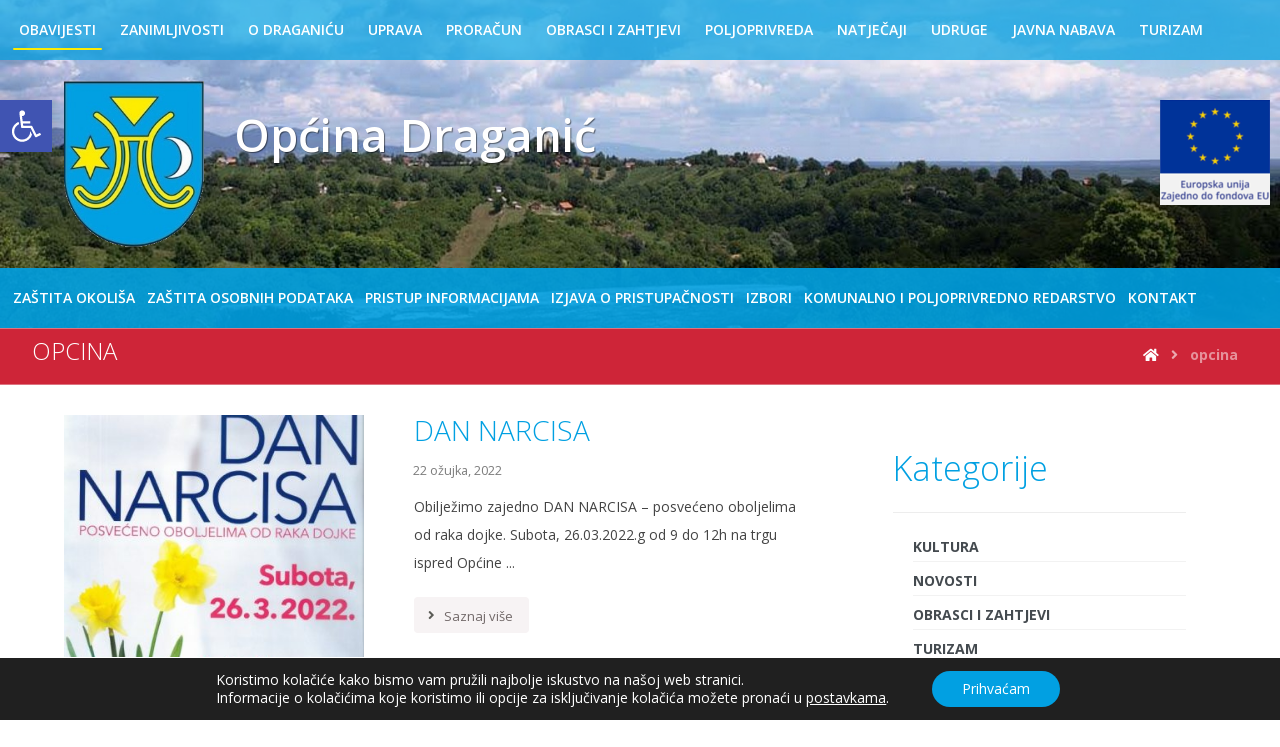

--- FILE ---
content_type: text/html; charset=UTF-8
request_url: https://www.draganic.hr/author/opcina/page/13/
body_size: 104841
content:
<!DOCTYPE html>
<html lang="hr">
<head>
	<meta charset="UTF-8" />
	<meta name="viewport" content="width=device-width, initial-scale=1.0, minimum-scale=1.0"/>
	<title>opcina &#8211; Stranica 13 &#8211; Općina Draganić</title>
<link rel='dns-prefetch' href='//fonts.googleapis.com' />
<link rel='dns-prefetch' href='//s.w.org' />
<link rel="alternate" type="application/rss+xml" title="Općina Draganić &raquo; Kanal" href="https://www.draganic.hr/feed/" />
<link rel="alternate" type="application/rss+xml" title="Općina Draganić &raquo; Kanal objava od opcina" href="https://www.draganic.hr/author/opcina/feed/" />
<link rel='stylesheet' id='wp-block-library-css'  href='https://www.draganic.hr/wp-includes/css/dist/block-library/style.min.css' media='all' />
<link rel='stylesheet' id='wp-block-library-theme-css'  href='https://www.draganic.hr/wp-includes/css/dist/block-library/theme.min.css' media='all' />
<link rel='stylesheet' id='vc_font_awesome_5_shims-css'  href='https://www.draganic.hr/wp-content/plugins/js_composer/assets/lib/bower/font-awesome/css/v4-shims.min.css' media='all' />
<link rel='stylesheet' id='vc_font_awesome_5-css'  href='https://www.draganic.hr/wp-content/plugins/js_composer/assets/lib/bower/font-awesome/css/all.min.css' media='all' />
<link rel='stylesheet' id='cz-icons-pack-css'  href='https://www.draganic.hr/wp-content/plugins/codevz-plus/admin/fields/codevz_fields/icons/czicons.css' media='all' />
<link rel='stylesheet' id='contact-form-7-css'  href='https://www.draganic.hr/wp-content/plugins/contact-form-7/includes/css/styles.css' media='all' />
<link rel='stylesheet' id='Općina Draganić-css'  href='https://www.draganic.hr/wp-content/themes/op%25c4%2587ina-dragani%25c4%2587/core.css' media='all' />
<link rel='stylesheet' id='dflip-icons-style-css'  href='https://www.draganic.hr/wp-content/plugins/3d-flipbook-dflip-lite/assets/css/themify-icons.min.css' media='all' />
<link rel='stylesheet' id='dflip-style-css'  href='https://www.draganic.hr/wp-content/plugins/3d-flipbook-dflip-lite/assets/css/dflip.min.css' media='all' />
<link rel='stylesheet' id='pojo-a11y-css'  href='https://www.draganic.hr/wp-content/plugins/pojo-accessibility/assets/css/style.min.css' media='all' />
<link rel='stylesheet' id='codevz-plugin-css'  href='https://www.draganic.hr/wp-content/plugins/codevz-plus/assets/css/codevzplus.css' media='all' />
<style id='codevz-plugin-inline-css' type='text/css'>
.row{width: 1400px}

/* Theme color */a:hover, .sf-menu > .cz.current_menu > a, .sf-menu > .cz .cz.current_menu > a,.sf-menu > .current-menu-parent > a,.comment-text .star-rating span,.xtra-404 span {color: #01a0e2} 
form button, .button, #edd-purchase-button, .edd-submit, .edd-submit.button.blue, .edd-submit.button.blue:hover, .edd-submit.button.blue:focus, [type=submit].edd-submit, .sf-menu > .cz > a:before,.sf-menu > .cz > a:before,
.post-password-form input[type="submit"], .wpcf7-submit, .submit_user, 
#commentform #submit, .commentlist li.bypostauthor > .comment-body:after,.commentlist li.comment-author-admin > .comment-body:after, 
 .pagination .current, .pagination > b, .pagination a:hover, .page-numbers .current, .page-numbers a:hover, .pagination .next:hover, 
.pagination .prev:hover, input[type=submit], .sticky:before, .commentlist li.comment-author-admin .fn,
input[type=submit],input[type=button],.cz_header_button,.cz_default_portfolio a, .dwqa-questions-footer .dwqa-ask-question a,
.cz_readmore, .more-link, .cz_btn  {background-color: #01a0e2}
.cs_load_more_doing, div.wpcf7 .wpcf7-form .ajax-loader {border-right-color: #01a0e2}
input:focus,textarea:focus,select:focus {border-color: #01a0e2 !important}
::selection {background-color: #01a0e2;color: #fff}
::-moz-selection {background-color: #01a0e2;color: #fff}

/* Dynamic  */html,body{background-color:#ffffff}#layout{border-style:solid;border-radius:4px}form button:hover,.comment-form button:hover,.cz_btn:hover,.wpcf7-submit:hover,.dwqa-questions-footer .dwqa-ask-question a:hover,input[type=submit]:hover,input[type=button]:hover,.button:hover,.cz_header_button:hover,.woocommerce a.button:hover,.woocommerce input.button:hover,.woocommerce #respond input#submit.alt:hover,.woocommerce a.button.alt:hover,.woocommerce button.button.alt:hover,.woocommerce input.button.alt:hover,.woocommerce #respond input#submit:hover, .woocommerce a.button:hover, .woocommerce button.button:hover, .woocommerce input.button:hover, #edd-purchase-button:hover, .edd-submit:hover, [type=submit].edd-submit:hover, .edd-submit.button.blue:hover, .edd-submit.button.blue:focus,.woocommerce #payment #place_order:hover, .woocommerce-page #payment #place_order:hover,.woocommerce div.product form.cart .button:hover,.woocommerce button.button:disabled:hover, .woocommerce button.button:disabled[disabled]:hover{border-bottom-width:3px}.widget{background-color:#ffffff;border-style:none;border-width:2px;border-color:#01a0e2;border-radius:10px}input,textarea,select,.qty{border-style:solid;border-width:2px;border-color:#eeeeee;border-radius:0px}input:focus,textarea:focus,select:focus{border-color:#8a1d1d !important}.elms_row .cz_social a, .fixed_side .cz_social a{color:#01a0e2;background-color:#ffffff;font-size:16px;margin:   6px;border-style:solid;border-radius:40px}.elms_row .cz_social a:hover, .fixed_side .cz_social a:hover{color:#ffffff}.header_1{background-color:rgba(1,160,226,0.7);width:100%}.header_1 .row{width:80%}#menu_header_1 > .cz > a{color:#ffffff;text-transform:uppercase;padding:6px}#menu_header_1 > .cz > a:hover,#menu_header_1 > .cz:hover > a,#menu_header_1 > .cz.current_menu > a,#menu_header_1 > .current-menu-parent > a{color:#ffffff}#menu_header_1 > .cz > a:before{background-color:#fdec05;border-style:solid;border-width:0px;border-radius:4px}.header_2{background-repeat:no-repeat;background-position:center center;background-size:cover;border-width:0 0 1px;border-color:#f4f4f4}.header_2 .row{width:80%}#menu_header_2 > .cz > a{font-size:16px;color:rgba(1,160,226,0.9);font-weight:400;letter-spacing:1px;padding:5px 15px 6px;margin:0px 12px;border-style:solid;border-color:#dddddd;border-radius:40px}#menu_header_2 > .cz > a:hover,#menu_header_2 > .cz:hover > a,#menu_header_2 > .cz.current_menu > a,#menu_header_2 > .current-menu-parent > a{color:#ffffff}#menu_header_2 > .cz > a:before{background-color:#01a0e2;border-style:none;border-width:0px;border-radius:40px}#menu_header_2 .cz .sub-menu:not(.cz_megamenu_inner_ul),#menu_header_2 .cz_megamenu_inner_ul .cz_megamenu_inner_ul{background-color:#01a0e2;margin:1px 12px 1px 25px;border-style:solid;border-radius:20px}#menu_header_2 .cz .cz a{color:#ffffff}#menu_header_2 .cz .cz a:hover,#menu_header_2 .cz .cz:hover > a,#menu_header_2 .cz .cz.current_menu > a,#menu_header_2 .cz .current_menu > .current_menu{color:#e2e2e2}.header_3{background-color:rgba(1,160,226,0.7)}.header_3 .row{width:80%}#menu_header_3 > .cz > a{color:#ffffff;text-transform:uppercase}#menu_header_3 > .cz > a:before{background-color:#fdec05}#menu_header_3 .cz .sub-menu:not(.cz_megamenu_inner_ul),#menu_header_3 .cz_megamenu_inner_ul .cz_megamenu_inner_ul{line-height:2;text-transform:uppercase;white-space: nowrap}.onSticky{background-repeat:no-repeat !important;background-position:center center !important;background-size:cover !important}.header_4{border-style:solid;border-width:0 0 1px;border-color:#f4f4f4}#menu_header_4 > .cz > a{color:rgba(0,0,0,0.6)}#menu_header_4 > .cz > a:hover,#menu_header_4 > .cz:hover > a,#menu_header_4 > .cz.current_menu > a,#menu_header_4 > .current-menu-parent > a{color:#01a0e2}.page_header{background-repeat:no-repeat;background-position:center center;background-size:cover;background-image:url(https://www.draganic.hr/wp-content/uploads/2019/03/heder.jpg)}.page_title,.header_onthe_cover .page_title{background-color:#ce2538;border-style:solid;border-width:1px 0;border-color:rgba(244,244,244,0.38)}.page_title .section_title{font-size:24px;color:#ffffff;font-weight:300;text-transform:uppercase}.page_title a,.page_title a:hover,.page_title i{color:#ffffff}.breadcrumbs{margin-top:7px;margin-right:10px}[class*="cz_tooltip_"] [data-title]:after{font-family:"Open Sans"}body, body.rtl, .rtl form{color:#444444;font-family:'Open Sans';font-size:14px}body h1{color:#01a0e2;font-weight:100}body h2{font-size:48px;color:#01a0e2;font-weight:100}body h3{color:#01a0e2;font-size:42px;font-weight:100}body h4{color:#01a0e2;font-size:34px;font-weight:100}body h5{font-size:22px;color:#01a0e2;font-weight:100;line-height:1.2}body h6{color:#01a0e2;font-size:20px;font-weight:100}.cz_middle_footer{background-color:#01a0e2;padding-top:10px;padding-bottom:10px}.footer_widget{color:#ffffff;padding:1px 10px}.cz_middle_footer a{font-size:14px;color:#ffffff;line-height: 2}.cz_middle_footer a:hover{color:#c6c6c6}.footer_2{background-color:#0f0f0f}i.backtotop{color:#01a0e2;margin-bottom:15px;border-style:none;border-width:0px;box-shadow:0px 0px 10px 0px rgba(0,0,0,0.15)}i.fixed_contact{color:#01a0e2;margin-bottom:10px;border-style:none;border-radius:50px 0 0 50px ;box-shadow:0px 0px 10px rgba(0,0,0,0.15)}.footer_widget > h4{font-size:28px;color:#ffffff;font-weight:100;padding-bottom:5px;border-style:solid;border-width:0 0 1px}.tagcloud a, .cz_post_cat a{border-style:solid;border-color:#e5e5e5;border-radius:20px}.tagcloud a:hover, .cz_post_cat a:hover{color:#ffffff;background-color:#01a0e2}#menu_header_2 .sub-menu .sub-menu:not(.cz_megamenu_inner_ul){margin-top:-16px;margin-left:11px}.cz-cpt-post .cz_readmore, .cz-cpt-post .more-link{color:#726969;background-color:#f7f3f4}.cz-cpt-post .cz_readmore:hover, .cz-cpt-post .more-link:hover{color:#ffffff;background-color:#01a0e2}.cz-cpt-post .cz_readmore i, .cz-cpt-post .more-link i{color:#5b5b56}.cz-cpt-post .cz_post_image, .cz-cpt-post .cz_post_svg{border-style:none;border-width:2px;border-color:#01a0e2}.cz-cpt-post .cz_default_loop .cz_post_author_avatar img{display:none}.cz-cpt-post .cz_default_loop .cz_post_author_name{display:none}.cz-cpt-post .cz_default_loop .cz_post_date{margin-left:-15px}.cz-cpt-post .cz_default_loop .cz_post_title h3{font-size:28px;font-weight:300;line-height:1.1}[class*="cz_tooltip_"] [data-title]:after{color:#ffffff;background-color:#01a0e2;padding-right:18px;padding-left:18px;border-radius:39px}#menu_header_1 > .cz{text-transform:uppercase;white-space: nowrap}#menu_header_1 .cz .cz a .cz_indicator{color:#e53935}.cz_related_posts .cz_related_post .cz_post_image{width:auto;height:250px}

/* Responsive */@media screen and (max-width:1400px){#layout{width:100%!important}#layout.layout_1,#layout.layout_2{width:95%!important}.row{width:90% !important;padding:0}blockquote{padding:20px}footer .elms_center,footer .elms_left,footer .elms_right,footer .have_center .elms_left, footer .have_center .elms_center, footer .have_center .elms_right{float:none;display:table;text-align:center;margin:0 auto;flex:unset}}
@media screen and (max-width:1024px){.header_1,.header_2,.header_3{width: 100%}#layout.layout_1,#layout.layout_2{width:94%!important}#layout.layout_1 .row,#layout.layout_2 .row{width:90% !important}}
@media screen and (max-width:1024px){.header_1,.header_2,.header_3,.header_5,.fixed_side{display: none !important}.header_4,.cz_before_mobile_header,.cz_after_mobile_header,.Corpse_Sticky.cz_sticky_corpse_for_header_4{display: block !important}.header_onthe_cover:not(.header_onthe_cover_dt):not(.header_onthe_cover_all){margin-top: 0 !important}body,#layout{max-width:100%;padding: 0 !important;margin: 0 !important}body{overflow-x:hidden}.row{max-width:100%}table{width:100% !important}.inner_layout,#layout.layout_1,#layout.layout_2,.col,.cz_five_columns > .wpb_column,.cz_five_columns > .vc_vc_column{width:100% !important;max-width:100%;margin:0 !important;border-radius:0}.hidden_top_bar,.fixed_contact,.cz_process_road_a,.cz_process_road_b{display:none!important}.cz_parent_megamenu>.sub-menu{margin:0!important}.is_fixed_side{padding:0!important}.cz_tabs_is_v .cz_tabs_nav,.cz_tabs_is_v .cz_tabs_content{width: 100% !important;margin-bottom: 20px}.wpb_column {margin-bottom: 20px}.cz_fixed_footer {position: static !important}.hide_on_desktop,.sm2-bar-ui.hide_on_desktop{display:block}.cz_2_btn_center.hide_on_desktop,.cz_line.tac.hide_on_desktop,.cz_subscribe_elm_center.hide_on_desktop{display:table}.cz_btn.hide_on_desktop{display:inline-block}.Corpse_Sticky,.hide_on_tablet{display:none}header i.hide,.show_on_tablet{display:block}.slick-slide .cz_grid_item{width:100% !important;margin:0 auto !important;float:none !important;display: table !important;}.cz_grid_item{width:50% !important}.cz_grid_item img{width:auto !important;margin: 0 auto}.cz_mobile_text_center, .cz_mobile_text_center *{text-align:center !important;float:none !important;margin-right:auto;margin-left:auto}.cz_mobile_text_center .cz_title_content{width:100%}.cz_mobile_text_center .cz_title_content .cz_wpe_content{display:table}.vc_row[data-vc-stretch-content] .vc_column-inner[class^='vc_custom_'],.vc_row[data-vc-stretch-content] .vc_column-inner[class*=' vc_custom_'] {padding:20px !important;}.wpb_column {margin-bottom: 0 !important;}.vc_row.no_padding .vc_column_container > .vc_column-inner, .vc_row.nopadding .vc_column_container > .vc_column-inner{padding:0 !important;}.cz_posts_container article > div{height: auto !important}.cz_split_box_left > div, .cz_split_box_right > div {width:100% !important;float:none}.search_style_icon_full .search{width:86%;top:80px}.vc_row-o-equal-height .cz_box_front_inner, .vc_row-o-equal-height .cz_eqh, .vc_row-o-equal-height .cz_eqh > div, .vc_row-o-equal-height .cz_eqh > div > div, .vc_row-o-equal-height .cz_eqh > div > div > div, .vc_row-o-equal-height .cz_eqh > div > div > div > div, .vc_row-o-equal-height .cz_eqh > div > div > div > div > div, .cz_posts_equal > .clr{display:block !important}.cz_a_c.cz_timeline_container:before {left: 0}.cz_timeline-i i {left: 0;transform: translateX(-50%)}.cz_a_c .cz_timeline-content {margin-left: 50px;width: 70%;float: left}.cz_a_c .cz_timeline-content .cz_date{position: static;text-align: left}.cz_posts_template_13 article,.cz_posts_template_14 article{width:100%}.center_on_mobile,.center_on_mobile *{text-align:center !important;float:none !important;list-style:none !important}.center_on_mobile .cz_wh_left, .center_on_mobile .cz_wh_right {display:block}.center_on_mobile .item_small > a{display:inline-block;margin:15px 0}.center_on_mobile img,.center_on_mobile .cz_image > div{float:none;display:table !important;margin-left: auto !important;margin-right: auto !important}.center_on_mobile .cz_stylish_list{display: table;margin: 0 auto}.center_on_mobile .star-rating{margin: 0 auto !important}.cz_stylish_list span{text-align: initial !important}.codevz-widget-about > * > *{text-align: center;display: table;margin-left: auto;margin-right: auto}.tac_in_mobile{text-align:center !important;float:none !important;display:table;margin-left:auto !important;margin-right:auto !important}.cz_posts_list_1 .cz_grid_item div > *, .cz_posts_list_2 .cz_grid_item div > *, .cz_posts_list_3 .cz_grid_item div > *, .cz_posts_list_5 .cz_grid_item div > *{padding: 0 !important;width:100% !important}.cz_row_reverse,.cz_reverse_row,.cz_reverse_row_tablet{flex-direction:column-reverse;display: flex}.admin-bar .offcanvas_area,.admin-bar .offcanvas_area,.admin-bar .hidden_top_bar{margin-top: 46px}.admin-bar .header_5,.admin-bar .onSticky,.admin-bar .cz_fixed_top_border,.admin-bar i.offcanvas-close{top:46px}.admin-bar .onSticky{top:0}footer .have_center > .elms_row > .clr{display: block}footer .have_center .elms_left > div,footer .have_center .elms_right > div{float:none;display:inline-block}body h3{font-size:35px;}.cz-cpt-post .cz_default_loop .cz_post_title h3{font-size:28px;line-height:1.1;}body h4{font-size:28px;line-height:1.1;}}
@media screen and (max-width:480px){.cz_grid_item img{width:auto !important}.cz_tab_a,.cz_tabs_content,.cz_tabs_is_v .cz_tabs_nav{box-sizing:border-box;display: block;width: 100% !important;margin-bottom: 20px}.hide_on_tablet{display:block}.hide_on_mobile{display:none !important}.show_only_tablet,.fixed_contact,.cz_cart_items,.cz_tabs_nav,.cz_tabs_is_v .cz_tabs_nav{display:none}header i.hide,.show_on_mobile,.cz_tabs>select{display:block}.cz_2_btn_center.hide_on_tablet{display:table}.offcanvas_area{width:75%}.woocommerce ul.products li.product, .woocommerce-page ul.products li.product, .woocommerce-page[class*=columns-] ul.products li.product, .woocommerce[class*=columns-] ul.products li.product,.wpcf7-form p,.cz_default_loop,.cz_post_image,.cz_post_chess_content{width: 100% !important}.cz_post_chess_content{position:static;transform:none}.cz_post_image,.cz_default_grid{width: 100%;margin-bottom:30px !important}.wpcf7-form p {width: 100% !important;margin: 0 0 10px !important}th, td {padding: 1px}dt {width: auto}dd {margin: 0}pre{width: 90%}.woocommerce .woocommerce-result-count, .woocommerce-page .woocommerce-result-count,.woocommerce .woocommerce-ordering, .woocommerce-page .woocommerce-ordering{float:none;text-align:center;width:100%}.woocommerce #coupon_code, .coupon input.button {width:100% !important;margin:0 0 10px !important}span.wpcf7-not-valid-tip{left:auto}.wpcf7-not-valid-tip:after{right:auto;left:-41px}.cz_video_popup div{width:fit-content}.cz_grid_item{position:static !important;width:100% !important;margin:0 !important;float:none !important;transform:none !important}.cz_grid_item > div{margin:0 0 10px !important}.cz_grid{width:100% !important;margin:0 !important;height: auto !important}.next_prev, .next_prev li { display: block !important; float: none !important; width: 100% !important; border: 0 !important; margin: 0 0 30px !important; text-align: center !important; }.next_prev i {display: none}.next_prev h4 {padding: 0 !important; }.services.left .service_custom,.services.right .service_custom,.services.left .service_img,.services.right .service_img{float:none;margin:0 auto 20px auto !important;display:table}.services div.service_text,.services.right div.service_text{padding:0 !important;text-align:center !important}.header_onthe_cover_dt{margin-top:0 !important}.alignleft,.alignright{float:none;margin:0 auto 30px}.woocommerce li.product{margin-bottom:30px !important}.woocommerce #reviews #comments ol.commentlist li .comment-text{margin:0 !important}#comments .commentlist li .avatar{left:-20px !important}.services .service_custom i{left: 50%;transform: translateX(-50%)}#commentform > p{display:block;width:100%}blockquote,.blockquote{width:100% !important;box-sizing:border-box;text-align:center;display:table !important;margin:0 auto 30px !important;float:none !important}.cz_related_post{margin-bottom: 30px !important}.right_br_full_container .lefter, .right_br_full_container .righter,.right_br_full_container .breadcrumbs{width:100%;text-align:center}a img.alignleft,a img.alignright{margin:0 auto 30px;display:block;float:none}.cz_popup_in{max-height:85%!important;max-width:90%!important;min-width:0;animation:none;box-sizing:border-box;left:5%;transform:translate(0,-50%)}.rtl .sf-menu > .cz{width:100%}.cz_2_btn a {box-sizing: border-box}.cz_has_year{margin-left:0 !important}.cz_history_1 > span:first-child{position:static !important;margin-bottom:10px !important;display:inline-block}.page_item_has_children .children, ul.cz_circle_list {margin: 8px 0 8px 10px}ul, .widget_nav_menu .sub-menu, .widget_categories .children, .page_item_has_children .children, ul.cz_circle_list{margin-left: 10px}.dwqa-questions-list .dwqa-question-item{padding: 20px 20px 20px 90px}.dwqa-question-content, .dwqa-answer-content{padding:0}.cz_reverse_row_mobile{flex-direction:column-reverse;display: flex}.cz_hexagon{position: relative;margin: 0 auto 30px}.cz_gallery_badge{right:-10px}.woocommerce table.shop_table_responsive tr td,.woocommerce-page table.shop_table_responsive tr td{display:flow-root !important}.quantity{float:right}.cz_edd_container .edd_price_options{position: static;visibility: visible;opacity: 1;transform: none;box-shadow: none;padding: 0}.cz_subscribe_elm{width:100% !important}.cz_mobile_btn_center{float:none !important;margin-left: auto !important;margin-right: auto !important;display: table !important;text-align: center !important}.cz_mobile_btn_block{float:none}.cz_mobile_btn_block a{display:block;margin:0;text-align:center}.cz_close_popup{position:absolute;top:20px;right:20px;font-size:16px;}.page-title{text-align:center}.rtl .services .service_custom i{right:50%;transform:translateX(50%)}.rtl .services.left .service_custom,.rtl .services.right .service_custom,.rtl .services.left .service_img,.rtl .services.right .service_img{float: none}.cz_grid_p{margin-left:0!important;margin-right:0!important}i.backtotop{border-radius:50px}body h3{font-size:30px;line-height:1.1;}.cz-cpt-post .cz_default_loop .cz_post_title h3{font-size:25px;}body h4{font-size:25px;line-height:1.1;}}


/* PageBuilder */
</style>
<link rel='stylesheet' id='google-font-open-sans-css'  href='https://fonts.googleapis.com/css?family=Open+Sans%3A200%2C300%2C400%2C500%2C600%2C700' media='all' />
<link rel='stylesheet' id='moove_gdpr_frontend-css'  href='https://www.draganic.hr/wp-content/plugins/gdpr-cookie-compliance/dist/styles/gdpr-main-nf.css' media='all' />
<style id='moove_gdpr_frontend-inline-css' type='text/css'>
				#moove_gdpr_cookie_modal .moove-gdpr-modal-content .moove-gdpr-tab-main h3.tab-title, 
				#moove_gdpr_cookie_modal .moove-gdpr-modal-content .moove-gdpr-tab-main span.tab-title,
				#moove_gdpr_cookie_modal .moove-gdpr-modal-content .moove-gdpr-modal-left-content #moove-gdpr-menu li a, 
				#moove_gdpr_cookie_modal .moove-gdpr-modal-content .moove-gdpr-modal-left-content #moove-gdpr-menu li button,
				#moove_gdpr_cookie_modal .moove-gdpr-modal-content .moove-gdpr-modal-left-content .moove-gdpr-branding-cnt a,
				#moove_gdpr_cookie_modal .moove-gdpr-modal-content .moove-gdpr-modal-footer-content .moove-gdpr-button-holder a.mgbutton, 
				#moove_gdpr_cookie_modal .moove-gdpr-modal-content .moove-gdpr-modal-footer-content .moove-gdpr-button-holder button.mgbutton,
				#moove_gdpr_cookie_modal .cookie-switch .cookie-slider:after, 
				#moove_gdpr_cookie_modal .cookie-switch .slider:after, 
				#moove_gdpr_cookie_modal .switch .cookie-slider:after, 
				#moove_gdpr_cookie_modal .switch .slider:after,
				#moove_gdpr_cookie_info_bar .moove-gdpr-info-bar-container .moove-gdpr-info-bar-content p, 
				#moove_gdpr_cookie_info_bar .moove-gdpr-info-bar-container .moove-gdpr-info-bar-content p a,
				#moove_gdpr_cookie_info_bar .moove-gdpr-info-bar-container .moove-gdpr-info-bar-content a.mgbutton, 
				#moove_gdpr_cookie_info_bar .moove-gdpr-info-bar-container .moove-gdpr-info-bar-content button.mgbutton,
				#moove_gdpr_cookie_modal .moove-gdpr-modal-content .moove-gdpr-tab-main .moove-gdpr-tab-main-content h1, 
				#moove_gdpr_cookie_modal .moove-gdpr-modal-content .moove-gdpr-tab-main .moove-gdpr-tab-main-content h2, 
				#moove_gdpr_cookie_modal .moove-gdpr-modal-content .moove-gdpr-tab-main .moove-gdpr-tab-main-content h3, 
				#moove_gdpr_cookie_modal .moove-gdpr-modal-content .moove-gdpr-tab-main .moove-gdpr-tab-main-content h4, 
				#moove_gdpr_cookie_modal .moove-gdpr-modal-content .moove-gdpr-tab-main .moove-gdpr-tab-main-content h5, 
				#moove_gdpr_cookie_modal .moove-gdpr-modal-content .moove-gdpr-tab-main .moove-gdpr-tab-main-content h6,
				#moove_gdpr_cookie_modal .moove-gdpr-modal-content.moove_gdpr_modal_theme_v2 .moove-gdpr-modal-title .tab-title,
				#moove_gdpr_cookie_modal .moove-gdpr-modal-content.moove_gdpr_modal_theme_v2 .moove-gdpr-tab-main h3.tab-title, 
				#moove_gdpr_cookie_modal .moove-gdpr-modal-content.moove_gdpr_modal_theme_v2 .moove-gdpr-tab-main span.tab-title,
				#moove_gdpr_cookie_modal .moove-gdpr-modal-content.moove_gdpr_modal_theme_v2 .moove-gdpr-branding-cnt a {
				 	font-weight: inherit				}
			#moove_gdpr_cookie_modal,#moove_gdpr_cookie_info_bar,.gdpr_cookie_settings_shortcode_content{font-family:inherit}#moove_gdpr_save_popup_settings_button{background-color:#373737;color:#fff}#moove_gdpr_save_popup_settings_button:hover{background-color:#000}#moove_gdpr_cookie_info_bar .moove-gdpr-info-bar-container .moove-gdpr-info-bar-content a.mgbutton,#moove_gdpr_cookie_info_bar .moove-gdpr-info-bar-container .moove-gdpr-info-bar-content button.mgbutton{background-color:#01a0e2}#moove_gdpr_cookie_modal .moove-gdpr-modal-content .moove-gdpr-modal-footer-content .moove-gdpr-button-holder a.mgbutton,#moove_gdpr_cookie_modal .moove-gdpr-modal-content .moove-gdpr-modal-footer-content .moove-gdpr-button-holder button.mgbutton,.gdpr_cookie_settings_shortcode_content .gdpr-shr-button.button-green{background-color:#01a0e2;border-color:#01a0e2}#moove_gdpr_cookie_modal .moove-gdpr-modal-content .moove-gdpr-modal-footer-content .moove-gdpr-button-holder a.mgbutton:hover,#moove_gdpr_cookie_modal .moove-gdpr-modal-content .moove-gdpr-modal-footer-content .moove-gdpr-button-holder button.mgbutton:hover,.gdpr_cookie_settings_shortcode_content .gdpr-shr-button.button-green:hover{background-color:#fff;color:#01a0e2}#moove_gdpr_cookie_modal .moove-gdpr-modal-content .moove-gdpr-modal-close i,#moove_gdpr_cookie_modal .moove-gdpr-modal-content .moove-gdpr-modal-close span.gdpr-icon{background-color:#01a0e2;border:1px solid #01a0e2}#moove_gdpr_cookie_info_bar span.change-settings-button.focus-g{-webkit-box-shadow:0 0 1px 3px #01a0e2;-moz-box-shadow:0 0 1px 3px #01a0e2;box-shadow:0 0 1px 3px #01a0e2}#moove_gdpr_cookie_modal .moove-gdpr-modal-content .moove-gdpr-modal-close i:hover,#moove_gdpr_cookie_modal .moove-gdpr-modal-content .moove-gdpr-modal-close span.gdpr-icon:hover,#moove_gdpr_cookie_info_bar span[data-href]>u.change-settings-button{color:#01a0e2}#moove_gdpr_cookie_modal .moove-gdpr-modal-content .moove-gdpr-modal-left-content #moove-gdpr-menu li.menu-item-selected a span.gdpr-icon,#moove_gdpr_cookie_modal .moove-gdpr-modal-content .moove-gdpr-modal-left-content #moove-gdpr-menu li.menu-item-selected button span.gdpr-icon{color:inherit}#moove_gdpr_cookie_modal .moove-gdpr-modal-content .moove-gdpr-modal-left-content #moove-gdpr-menu li:hover a,#moove_gdpr_cookie_modal .moove-gdpr-modal-content .moove-gdpr-modal-left-content #moove-gdpr-menu li:hover button{color:#000}#moove_gdpr_cookie_modal .moove-gdpr-modal-content .moove-gdpr-modal-left-content #moove-gdpr-menu li a span.gdpr-icon,#moove_gdpr_cookie_modal .moove-gdpr-modal-content .moove-gdpr-modal-left-content #moove-gdpr-menu li button span.gdpr-icon{color:inherit}#moove_gdpr_cookie_modal .gdpr-acc-link{line-height:0;font-size:0;color:transparent;position:absolute}#moove_gdpr_cookie_modal .moove-gdpr-modal-content .moove-gdpr-modal-close:hover i,#moove_gdpr_cookie_modal .moove-gdpr-modal-content .moove-gdpr-modal-left-content #moove-gdpr-menu li a,#moove_gdpr_cookie_modal .moove-gdpr-modal-content .moove-gdpr-modal-left-content #moove-gdpr-menu li button,#moove_gdpr_cookie_modal .moove-gdpr-modal-content .moove-gdpr-modal-left-content #moove-gdpr-menu li button i,#moove_gdpr_cookie_modal .moove-gdpr-modal-content .moove-gdpr-modal-left-content #moove-gdpr-menu li a i,#moove_gdpr_cookie_modal .moove-gdpr-modal-content .moove-gdpr-tab-main .moove-gdpr-tab-main-content a:hover,#moove_gdpr_cookie_info_bar.moove-gdpr-dark-scheme .moove-gdpr-info-bar-container .moove-gdpr-info-bar-content a.mgbutton:hover,#moove_gdpr_cookie_info_bar.moove-gdpr-dark-scheme .moove-gdpr-info-bar-container .moove-gdpr-info-bar-content button.mgbutton:hover,#moove_gdpr_cookie_info_bar.moove-gdpr-dark-scheme .moove-gdpr-info-bar-container .moove-gdpr-info-bar-content a:hover,#moove_gdpr_cookie_info_bar.moove-gdpr-dark-scheme .moove-gdpr-info-bar-container .moove-gdpr-info-bar-content button:hover,#moove_gdpr_cookie_info_bar.moove-gdpr-dark-scheme .moove-gdpr-info-bar-container .moove-gdpr-info-bar-content span.change-settings-button:hover,#moove_gdpr_cookie_info_bar.moove-gdpr-dark-scheme .moove-gdpr-info-bar-container .moove-gdpr-info-bar-content u.change-settings-button:hover,#moove_gdpr_cookie_info_bar span[data-href]>u.change-settings-button,#moove_gdpr_cookie_info_bar.moove-gdpr-dark-scheme .moove-gdpr-info-bar-container .moove-gdpr-info-bar-content a.mgbutton.focus-g,#moove_gdpr_cookie_info_bar.moove-gdpr-dark-scheme .moove-gdpr-info-bar-container .moove-gdpr-info-bar-content button.mgbutton.focus-g,#moove_gdpr_cookie_info_bar.moove-gdpr-dark-scheme .moove-gdpr-info-bar-container .moove-gdpr-info-bar-content a.focus-g,#moove_gdpr_cookie_info_bar.moove-gdpr-dark-scheme .moove-gdpr-info-bar-container .moove-gdpr-info-bar-content button.focus-g,#moove_gdpr_cookie_info_bar.moove-gdpr-dark-scheme .moove-gdpr-info-bar-container .moove-gdpr-info-bar-content span.change-settings-button.focus-g,#moove_gdpr_cookie_info_bar.moove-gdpr-dark-scheme .moove-gdpr-info-bar-container .moove-gdpr-info-bar-content u.change-settings-button.focus-g{color:#01a0e2}#moove_gdpr_cookie_modal .moove-gdpr-modal-content .moove-gdpr-modal-left-content #moove-gdpr-menu li.menu-item-selected a,#moove_gdpr_cookie_modal .moove-gdpr-modal-content .moove-gdpr-modal-left-content #moove-gdpr-menu li.menu-item-selected button{color:#000}#moove_gdpr_cookie_modal .moove-gdpr-modal-content .moove-gdpr-modal-left-content #moove-gdpr-menu li.menu-item-selected a i,#moove_gdpr_cookie_modal .moove-gdpr-modal-content .moove-gdpr-modal-left-content #moove-gdpr-menu li.menu-item-selected button i{color:#000}#moove_gdpr_cookie_modal.gdpr_lightbox-hide{display:none}
</style>
<script src='https://www.draganic.hr/wp-includes/js/jquery/jquery.js' id='jquery-core-js'></script>
<link rel="https://api.w.org/" href="https://www.draganic.hr/wp-json/" /><link rel="alternate" type="application/json" href="https://www.draganic.hr/wp-json/wp/v2/users/2" /><link rel="EditURI" type="application/rsd+xml" title="RSD" href="https://www.draganic.hr/xmlrpc.php?rsd" />
<link rel="wlwmanifest" type="application/wlwmanifest+xml" href="https://www.draganic.hr/wp-includes/wlwmanifest.xml" /> 
<meta name="generator" content="WordPress 5.5.17" />
<meta name="format-detection" content="telephone=no">
<style>

	.header_2_right .elm_h_image { z-index: 99999999999999999; position: fixed; right: 10px; top: 100px;}
	.header_1:hover { background-color: rgba(1,160,226,0.9);}
	.header_3:hover { background-color: rgba(1,160,226,0.9);}
	body:not(.home) .header_3 { background-color: rgba(1,160,226,0.9)!important;}

	.logo_is_img.logo_2{ position: relative; top: -40px; z-index: 9999999999; }
	.logo_2_header_2_right_3{ height: 240px;}

/* top heder - podmeni */
	.sf-menu .sub-menu {width: auto; padding:0px;}
	.sub-menu .menu-item { padding-top: 3px; padding-bottom: 3px; }
	.sub-menu .menu-item a span{ color: #2FAFE5;}
	.sub-menu .menu-item:hover { background-color: #2FAFE5; color:#fff!important;}
	.sub-menu .menu-item:hover a span{ background-color: #2FAFE5; color:#fff!important;}


/* tabovi i accordian */
	.cz_acc_child_content{padding-top: 0px; padding-left: 0px; padding-bottom: 0px;}
	.cz_tab { padding: 20px 20px 20px 20px!important; }
	.cz_tab p {margin-bottom: 5px;}
	.cz_acc_child_content p {margin-bottom: 5px;}


/* blog */
	#categories-3 ul { list-style-type: none; }
	#categories-3 ul li { text-transform: uppercase; font-weight: 700; }
	#categories-3 ul li a { color: #444A4F;}
	#codevzsimpleads-2 a img{ position: relative; margin: auto; }
	.post-template-default #comments{ display: none!important;}
	.cz_nocomment{display: none;}

	#codevzsimpleads-2 img{height: 240px; max-height: 240px;}
	article .cz_post_icon { position: absolute; width: auto; height: auto; }
	
	
	
/* footer */
	.relative { position: relative !important; min-height: 40px;}

/* DRAGANIC */
	
@media only screen and (max-width: 1600px) {
   	.header_1 > .row, .header_3 > .row{ width: 98%!important;}
	}
	
@media only screen and (max-width: 1435px) {
   .logo_2_header_2_right_4{display: none;}
	}

@media only screen and (max-width: 1290px) {
   	.header_1 > .row, .header_3 > .row{ width: 98%!important;}
	.logo_2_header_2_right_4{display: none;}
	.page_title { padding: 5px 0 5px;} 
	.page_title .right_br_full_container > .row{ width: 98%!important;}
	.page_content { margin: 30px 0; }
	.sf-menu > .cz > a { margin: 0 12px 0 0; }
	#pojo-a11y-toolbar { top: 150px !important;}	
	.cz_sep svg { display: block; margin: 0px; transform: scale(1);}
	}

@media only screen and (min-width: 1200px) {
   	 .page-id-898 #page_content .row{ width: 90%!important;}
	}
	

</style>
<script data-cfasync="false"> var dFlipLocation = "https://www.draganic.hr/wp-content/plugins/3d-flipbook-dflip-lite/assets/"; var dFlipWPGlobal = {"text":{"toggleSound":"Turn on\/off Sound","toggleThumbnails":"Toggle Thumbnails","toggleOutline":"Toggle Outline\/Bookmark","previousPage":"Previous Page","nextPage":"Next Page","toggleFullscreen":"Toggle Fullscreen","zoomIn":"Zoom In","zoomOut":"Zoom Out","toggleHelp":"Toggle Help","singlePageMode":"Single Page Mode","doublePageMode":"Double Page Mode","downloadPDFFile":"Download PDF File","gotoFirstPage":"Goto First Page","gotoLastPage":"Goto Last Page","share":"Share","mailSubject":"I wanted you to see this FlipBook","mailBody":"Check out this site {{url}}","loading":"DearFlip: Loading "},"moreControls":"download,pageMode,startPage,endPage,sound","hideControls":"","scrollWheel":"true","backgroundColor":"#777","backgroundImage":"","height":"auto","paddingLeft":"20","paddingRight":"20","controlsPosition":"bottom","duration":800,"soundEnable":"true","enableDownload":"true","enableAnnotation":"false","enableAnalytics":"false","webgl":"true","hard":"none","maxTextureSize":"1600","rangeChunkSize":"524288","zoomRatio":1.5,"stiffness":3,"pageMode":"0","singlePageMode":"0","pageSize":"0","autoPlay":"false","autoPlayDuration":5000,"autoPlayStart":"false","linkTarget":"2","sharePrefix":"dearflip-"};</script><style type="text/css">
#pojo-a11y-toolbar .pojo-a11y-toolbar-toggle a{ background-color: #4054b2;	color: #ffffff;}
#pojo-a11y-toolbar .pojo-a11y-toolbar-overlay, #pojo-a11y-toolbar .pojo-a11y-toolbar-overlay ul.pojo-a11y-toolbar-items.pojo-a11y-links{ border-color: #4054b2;}
body.pojo-a11y-focusable a:focus{ outline-style: solid !important;	outline-width: 1px !important;	outline-color: #FF0000 !important;}
#pojo-a11y-toolbar{ top: 100px !important;}
#pojo-a11y-toolbar .pojo-a11y-toolbar-overlay{ background-color: #ffffff;}
#pojo-a11y-toolbar .pojo-a11y-toolbar-overlay ul.pojo-a11y-toolbar-items li.pojo-a11y-toolbar-item a, #pojo-a11y-toolbar .pojo-a11y-toolbar-overlay p.pojo-a11y-toolbar-title{ color: #333333;}
#pojo-a11y-toolbar .pojo-a11y-toolbar-overlay ul.pojo-a11y-toolbar-items li.pojo-a11y-toolbar-item a.active{ background-color: #4054b2;	color: #ffffff;}
@media (max-width: 767px) { #pojo-a11y-toolbar { top: 135px !important; } }</style><meta name="generator" content="Powered by WPBakery Page Builder - drag and drop page builder for WordPress."/>
<link rel="icon" href="https://www.draganic.hr/wp-content/uploads/2019/03/cropped-favicon_opcinadraganic-32x32.png" sizes="32x32" />
<link rel="icon" href="https://www.draganic.hr/wp-content/uploads/2019/03/cropped-favicon_opcinadraganic-192x192.png" sizes="192x192" />
<link rel="apple-touch-icon" href="https://www.draganic.hr/wp-content/uploads/2019/03/cropped-favicon_opcinadraganic-180x180.png" />
<meta name="msapplication-TileImage" content="https://www.draganic.hr/wp-content/uploads/2019/03/cropped-favicon_opcinadraganic-270x270.png" />
<noscript><style> .wpb_animate_when_almost_visible { opacity: 1; }</style></noscript></head>

<body class="archive paged author author-opcina author-2 wp-embed-responsive paged-13 author-paged-13 cz-cpt-post  xtra-3.9.11 codevz-plus-3.9.11 clr cz-page-2534 wpb-js-composer js-comp-ver-6.4.1 vc_responsive">
	<div id="intro"  data-ajax="https://www.draganic.hr/wp-admin/admin-ajax.php"></div>

<div id="layout" class="clr layout_"><div class="inner_layout "><div class="cz_overlay"></div><header class="page_header clr"><div class="header_1 cz_menu_fx_left_to_right_l"><div class="row elms_row"><div class="clr"><div class="elms_left header_1_left "><div class="cz_elm menu_header_1_left_0 inner_menu_header_1_left_0" style="margin-top:10px;margin-bottom:10px;"><i class="fa fa-bars hide icon_mobile_cz_menu_default cz_mi_30332" style=""><span></span></i><ul id="menu_header_1" class="sf-menu clr cz_menu_default" data-indicator="" data-indicator2=""><li id="menu-header_1-748" class="menu-item menu-item-type-post_type menu-item-object-page current_page_parent cz current_menu" data-sub-menu=""><a href="https://www.draganic.hr/obavijesti/" data-title="Obavijesti"><span>Obavijesti</span></a></li>
<li id="menu-header_1-1164" class="menu-item menu-item-type-post_type menu-item-object-page cz" data-sub-menu=""><a href="https://www.draganic.hr/zanimljivosti/" data-title="Zanimljivosti"><span>Zanimljivosti</span></a></li>
<li id="menu-header_1-908" class="menu-item menu-item-type-post_type menu-item-object-page cz" data-sub-menu=""><a href="https://www.draganic.hr/draganic/" data-title="O Draganiću"><span>O Draganiću</span></a></li>
<li id="menu-header_1-981" class="menu-item menu-item-type-custom menu-item-object-custom menu-item-has-children cz current_menu" data-sub-menu=""><a data-title="Uprava"><span>Uprava</span></a>
<ul class="sub-menu">
<li id="menu-header_1-870" class="menu-item menu-item-type-post_type menu-item-object-page cz" data-sub-menu=""><a href="https://www.draganic.hr/opcinski-nacelnik/" data-title="Općinski načelnik"><span>Općinski načelnik</span></a></li>
<li id="menu-header_1-879" class="menu-item menu-item-type-post_type menu-item-object-page cz" data-sub-menu=""><a href="https://www.draganic.hr/opcinsko-vijece/" data-title="Općinsko vijeće"><span>Općinsko vijeće</span></a></li>
<li id="menu-header_1-882" class="menu-item menu-item-type-post_type menu-item-object-page cz" data-sub-menu=""><a href="https://www.draganic.hr/jedinstveni-upravni-odjel/" data-title="Jedinstveni upravni odjel"><span>Jedinstveni upravni odjel</span></a></li>
<li id="menu-header_1-885" class="menu-item menu-item-type-post_type menu-item-object-page cz" data-sub-menu=""><a href="https://www.draganic.hr/mjesna-samouprava/" data-title="Mjesna samouprava"><span>Mjesna samouprava</span></a></li>
<li id="menu-header_1-888" class="menu-item menu-item-type-post_type menu-item-object-page cz" data-sub-menu=""><a href="https://www.draganic.hr/statut-opcine/" data-title="Dokumenti"><span>Dokumenti</span></a></li>
</ul>
</li>
<li id="menu-header_1-897" class="menu-item menu-item-type-post_type menu-item-object-page cz" data-sub-menu=""><a href="https://www.draganic.hr/proracun-opcine/" data-title="Proračun"><span>Proračun</span></a></li>
<li id="menu-header_1-1639" class="menu-item menu-item-type-post_type menu-item-object-page cz" data-sub-menu=""><a href="https://www.draganic.hr/obrasci-i-zahtjevi/" data-title="Obrasci i zahtjevi"><span>Obrasci i zahtjevi</span></a></li>
<li id="menu-header_1-687" class="menu-item menu-item-type-post_type menu-item-object-page cz" data-sub-menu=""><a href="https://www.draganic.hr/poljoprivreda/" data-title="Poljoprivreda"><span>Poljoprivreda</span></a></li>
<li id="menu-header_1-700" class="menu-item menu-item-type-post_type menu-item-object-page cz" data-sub-menu=""><a href="https://www.draganic.hr/natjecaji/" data-title="Natječaji"><span>Natječaji</span></a></li>
<li id="menu-header_1-1640" class="menu-item menu-item-type-post_type menu-item-object-page cz" data-sub-menu=""><a href="https://www.draganic.hr/obavijesti/udruge/" data-title="Udruge"><span>Udruge</span></a></li>
<li id="menu-header_1-704" class="menu-item menu-item-type-post_type menu-item-object-page cz" data-sub-menu=""><a href="https://www.draganic.hr/javna-nabava/" data-title="Javna nabava"><span>Javna nabava</span></a></li>
<li id="menu-header_1-3273" class="menu-item menu-item-type-post_type menu-item-object-page cz" data-sub-menu=""><a href="https://www.draganic.hr/turizam/" data-title="Turizam"><span>Turizam</span></a></li>
</ul><i class="czico-198-cancel cz_close_popup xtra-close-icon hide"></i></div></div></div></div></div><div class="header_2 cz_menu_fx_unroll_h"><div class="row elms_row"><div class="clr"><div class="elms_left header_2_left "><div class="cz_elm logo_header_2_left_1 inner_logo_header_2_left_0" style="margin-top:20px;margin-bottom:20px;"><div class="logo_is_img logo"><a href="https://www.draganic.hr/" title="Karlovačka županija"><img src="https://www.draganic.hr/wp-content/uploads/2019/03/opcinadraganic_logo.png" alt="Općina Draganić" width="200" height="200" style="width: 140px"></a></div></div><div class="cz_elm icon_header_2_left_2 inner_icon_header_2_left_1" style="margin-top:30px;margin-left:30px;"><div class="elm_icon_text"><span class="it_text " style="font-size:45px;color:#ffffff;font-weight:600;text-shadow:1px 1px 1px rgba(0,0,0,0.5);">Općina Draganić</span></div></div></div><div class="elms_right header_2_right "><div class="cz_elm image_header_2_right_3 inner_image_header_2_right_0" style="margin-top:20px;margin-bottom:20px;"><a class="elm_h_image" href="https://www.draganic.hr/eu-projekt/" ><img src="https://www.draganic.hr/wp-content/uploads/2020/11/EU.png" alt="image" style="width:auto" width="auto" height="auto" /></a></div><div class="cz_elm logo_2_header_2_right_4 inner_logo_2_header_2_right_1" style=""><div class="logo_is_img logo_2"><a href="https://www.draganic.hr/" title="Karlovačka županija"><img src="https://www.draganic.hr/wp-content/uploads/2019/03/opcinadraganic_zastava-1.png" alt="Općina Draganić" width="200" height="200" style="width: 160px"></a></div></div></div></div></div></div><div class="header_3"><div class="row elms_row"><div class="clr"><div class="elms_left header_3_left "><div class="cz_elm menu_header_3_left_5 inner_menu_header_3_left_0" style="margin-top:10px;margin-bottom:10px;"><i class="fa fa-bars hide icon_mobile_cz_menu_default cz_mi_90638" style=""><span></span></i><ul id="menu_header_3" class="sf-menu clr cz_menu_default cz-not-three-dots" data-indicator="" data-indicator2=""><li id="menu-header_3-1747" class="menu-item menu-item-type-custom menu-item-object-custom menu-item-has-children cz" data-sub-menu=""><a href="#" data-title="Zaštita okoliša"><span>Zaštita okoliša</span></a>
<ul class="sub-menu">
<li id="menu-header_3-707" class="menu-item menu-item-type-post_type menu-item-object-page cz" data-sub-menu=""><a href="https://www.draganic.hr/zastita-okolisa/" data-title="Zaštita okoliša"><span>Zaštita okoliša</span></a></li>
<li id="menu-header_3-1748" class="menu-item menu-item-type-post_type menu-item-object-page cz" data-sub-menu=""><a href="https://www.draganic.hr/odrzivo-gospodarenje-otpadom/" data-title="Održivo gospodarenje otpadom"><span>Održivo gospodarenje otpadom</span></a></li>
<li id="menu-header_3-1777" class="menu-item menu-item-type-post_type menu-item-object-page cz" data-sub-menu=""><a href="https://www.draganic.hr/eu-projekt/mobilno-reciklazno-dvoriste/" data-title="Mobilno reciklažno dvorište"><span>Mobilno reciklažno dvorište</span></a></li>
</ul>
</li>
<li id="menu-header_3-710" class="menu-item menu-item-type-post_type menu-item-object-page cz" data-sub-menu=""><a href="https://www.draganic.hr/zastita-osobnih-podataka/" data-title="Zaštita osobnih podataka"><span>Zaštita osobnih podataka</span></a></li>
<li id="menu-header_3-728" class="menu-item menu-item-type-post_type menu-item-object-page cz" data-sub-menu=""><a href="https://www.draganic.hr/pristup-informacijama/" data-title="Pristup informacijama"><span>Pristup informacijama</span></a></li>
<li id="menu-header_3-1182" class="menu-item menu-item-type-post_type menu-item-object-page cz" data-sub-menu=""><a href="https://www.draganic.hr/izjava-o-pristupacnosti/" data-title="Izjava o pristupačnosti"><span>Izjava o pristupačnosti</span></a></li>
<li id="menu-header_3-726" class="menu-item menu-item-type-post_type menu-item-object-page cz" data-sub-menu=""><a href="https://www.draganic.hr/izbori/" data-title="Izbori"><span>Izbori</span></a></li>
<li id="menu-header_3-725" class="menu-item menu-item-type-post_type menu-item-object-page cz" data-sub-menu=""><a href="https://www.draganic.hr/komunalno-redarstvo/" data-title="Komunalno i poljoprivredno redarstvo"><span>Komunalno i poljoprivredno redarstvo</span></a></li>
<li id="menu-header_3-727" class="menu-item menu-item-type-post_type menu-item-object-page cz" data-sub-menu=""><a href="https://www.draganic.hr/kontakt/" data-title="Kontakt"><span>Kontakt</span></a></li>
</ul><i class="czico-198-cancel cz_close_popup xtra-close-icon hide"></i></div></div></div></div></div><div class="header_4"><div class="row elms_row"><div class="clr"><div class="elms_left header_4_left "><div class="cz_elm logo_header_4_left_6 inner_logo_header_4_left_0" style="margin-top:20px;margin-right:5px;margin-bottom:10px;"><div class="logo_is_img logo"><a href="https://www.draganic.hr/" title="Karlovačka županija"><img src="https://www.draganic.hr/wp-content/uploads/2019/03/opcinadraganic_logo.png" alt="Općina Draganić" width="200" height="200" style="width: 50px"></a></div></div><div class="cz_elm icon_header_4_left_7 inner_icon_header_4_left_1" style="margin-top:30px;"><div class="elm_icon_text"><span class="it_text " style="font-size:22px;color:#ffffff;font-weight:700;text-shadow:1px 1px 1px rgba(0,0,0,0.5);">Općina Draganić</span></div></div></div><div class="elms_right header_4_right "><div class="cz_elm menu_header_4_right_8 inner_menu_header_4_right_0" style="margin-top:30px;"><i class="fa fa-bars icon_offcanvas_menu inview_right cz_mi_83907" style="font-size:18px;color:#ffffff;background-color:#01a0e2;border-radius:99px;"><span></span></i><i class="fa fa-bars hide icon_mobile_offcanvas_menu inview_right cz_mi_83907" style="font-size:18px;color:#ffffff;background-color:#01a0e2;border-radius:99px;"><span></span></i><ul id="menu_header_4" class="sf-menu clr offcanvas_menu inview_right" data-indicator="" data-indicator2=""><li id="menu-header_4-995" class="menu-item menu-item-type-post_type menu-item-object-page menu-item-home cz" data-sub-menu=""><a href="https://www.draganic.hr/" data-title="Početna"><span>Početna</span></a></li>
<li id="menu-header_4-996" class="menu-item menu-item-type-post_type menu-item-object-page current_page_parent cz current_menu" data-sub-menu=""><a href="https://www.draganic.hr/obavijesti/" data-title="Obavijesti"><span>Obavijesti</span></a></li>
<li id="menu-header_4-1163" class="menu-item menu-item-type-post_type menu-item-object-page cz" data-sub-menu=""><a href="https://www.draganic.hr/zanimljivosti/" data-title="Zanimljivosti"><span>Zanimljivosti</span></a></li>
<li id="menu-header_4-997" class="menu-item menu-item-type-post_type menu-item-object-page cz" data-sub-menu=""><a href="https://www.draganic.hr/draganic/" data-title="O Draganiću"><span>O Draganiću</span></a></li>
<li id="menu-header_4-1005" class="menu-item menu-item-type-custom menu-item-object-custom menu-item-has-children cz current_menu" data-sub-menu=""><a data-title="Uprava"><span>Uprava</span></a>
<ul class="sub-menu">
<li id="menu-header_4-999" class="menu-item menu-item-type-post_type menu-item-object-page cz" data-sub-menu=""><a href="https://www.draganic.hr/jedinstveni-upravni-odjel/" data-title="Jedinstveni upravni odjel"><span>Jedinstveni upravni odjel</span></a></li>
<li id="menu-header_4-1000" class="menu-item menu-item-type-post_type menu-item-object-page cz" data-sub-menu=""><a href="https://www.draganic.hr/mjesna-samouprava/" data-title="Mjesna samouprava"><span>Mjesna samouprava</span></a></li>
<li id="menu-header_4-1001" class="menu-item menu-item-type-post_type menu-item-object-page cz" data-sub-menu=""><a href="https://www.draganic.hr/opcinski-nacelnik/" data-title="Općinski načelnik"><span>Općinski načelnik</span></a></li>
<li id="menu-header_4-1002" class="menu-item menu-item-type-post_type menu-item-object-page cz" data-sub-menu=""><a href="https://www.draganic.hr/opcinsko-vijece/" data-title="Općinsko vijeće"><span>Općinsko vijeće</span></a></li>
<li id="menu-header_4-1003" class="menu-item menu-item-type-post_type menu-item-object-page cz" data-sub-menu=""><a href="https://www.draganic.hr/statut-opcine/" data-title="Dokumenti"><span>Dokumenti</span></a></li>
</ul>
</li>
<li id="menu-header_4-1006" class="menu-item menu-item-type-post_type menu-item-object-page cz" data-sub-menu=""><a href="https://www.draganic.hr/proracun-opcine/" data-title="Proračun"><span>Proračun</span></a></li>
<li id="menu-header_4-2606" class="menu-item menu-item-type-post_type menu-item-object-page cz" data-sub-menu=""><a href="https://www.draganic.hr/obrasci-i-zahtjevi/" data-title="Obrasci i zahtjevi"><span>Obrasci i zahtjevi</span></a></li>
<li id="menu-header_4-1008" class="menu-item menu-item-type-post_type menu-item-object-page cz" data-sub-menu=""><a href="https://www.draganic.hr/poljoprivreda/" data-title="Poljoprivreda"><span>Poljoprivreda</span></a></li>
<li id="menu-header_4-1009" class="menu-item menu-item-type-post_type menu-item-object-page cz" data-sub-menu=""><a href="https://www.draganic.hr/natjecaji/" data-title="Natječaji"><span>Natječaji</span></a></li>
<li id="menu-header_4-2607" class="menu-item menu-item-type-post_type menu-item-object-page cz" data-sub-menu=""><a href="https://www.draganic.hr/obavijesti/udruge/" data-title="Udruge"><span>Udruge</span></a></li>
<li id="menu-header_4-1010" class="menu-item menu-item-type-post_type menu-item-object-page cz" data-sub-menu=""><a href="https://www.draganic.hr/javna-nabava/" data-title="Javna nabava"><span>Javna nabava</span></a></li>
<li id="menu-header_4-1011" class="menu-item menu-item-type-post_type menu-item-object-page menu-item-has-children cz" data-sub-menu=""><a href="https://www.draganic.hr/zastita-okolisa/" data-title="Zaštita okoliša"><span>Zaštita okoliša</span></a>
<ul class="sub-menu">
<li id="menu-header_4-1766" class="menu-item menu-item-type-post_type menu-item-object-page cz" data-sub-menu=""><a href="https://www.draganic.hr/odrzivo-gospodarenje-otpadom/" data-title="Održivo gospodarenje otpadom"><span>Održivo gospodarenje otpadom</span></a></li>
<li id="menu-header_4-1776" class="menu-item menu-item-type-post_type menu-item-object-page cz" data-sub-menu=""><a href="https://www.draganic.hr/eu-projekt/mobilno-reciklazno-dvoriste/" data-title="Mobilno reciklažno dvorište"><span>Mobilno reciklažno dvorište</span></a></li>
</ul>
</li>
<li id="menu-header_4-1012" class="menu-item menu-item-type-post_type menu-item-object-page cz" data-sub-menu=""><a href="https://www.draganic.hr/zastita-osobnih-podataka/" data-title="Zaštita osobnih podataka"><span>Zaštita osobnih podataka</span></a></li>
<li id="menu-header_4-1013" class="menu-item menu-item-type-post_type menu-item-object-page cz" data-sub-menu=""><a href="https://www.draganic.hr/pristup-informacijama/" data-title="Pristup informacijama"><span>Pristup informacijama</span></a></li>
<li id="menu-header_4-1183" class="menu-item menu-item-type-post_type menu-item-object-page cz" data-sub-menu=""><a href="https://www.draganic.hr/izjava-o-pristupacnosti/" data-title="Izjava o pristupačnosti"><span>Izjava o pristupačnosti</span></a></li>
<li id="menu-header_4-1014" class="menu-item menu-item-type-post_type menu-item-object-page cz" data-sub-menu=""><a href="https://www.draganic.hr/izbori/" data-title="Izbori"><span>Izbori</span></a></li>
<li id="menu-header_4-1015" class="menu-item menu-item-type-post_type menu-item-object-page cz" data-sub-menu=""><a href="https://www.draganic.hr/komunalno-redarstvo/" data-title="Komunalno i poljoprivredno redarstvo"><span>Komunalno i poljoprivredno redarstvo</span></a></li>
<li id="menu-header_4-1016" class="menu-item menu-item-type-post_type menu-item-object-page cz" data-sub-menu=""><a href="https://www.draganic.hr/kontakt/" data-title="Kontakt"><span>Kontakt</span></a></li>
</ul><i class="czico-198-cancel cz_close_popup xtra-close-icon hide"></i></div></div></div></div></div></header><div class="page_cover "><div class="page_title" data-title-parallax=""><div class="right_br_full_container clr"><div class="row clr"><div class="lefter"><h1 class="section_title "> <span>opcina</span></h1></div><div class="righter"><div class="breadcrumbs clr"><b><a href="https://www.draganic.hr/"><span><i class="fa fa-home cz_breadcrumbs_home"></i></span></a></b> <i class="fa fa-angle-right"></i> <b class="inactive_l"><a class="cz_br_current" href="https://www.draganic.hr/author/opcina/page/13/"><span>opcina</span></a></b></div></div></div></div></div></div><div id="page_content" class="page_content"><div class="row clr"><section class="col s8"><div class="content clr"><div class="cz_posts_container cz_posts_template_"><div class="clr mb30"><article class="cz_default_loop clr post-2534 post type-post status-publish format-standard has-post-thumbnail hentry category-novosti"><div class="clr"><a class="cz_post_image" href="https://www.draganic.hr/dan-narcisa/"><img width="360" height="320" src="data:image/svg+xml,%3Csvg%20xmlns%3D&#39;http%3A%2F%2Fwww.w3.org%2F2000%2Fsvg&#39;%20width=&#39;360&#39;%20height=&#39;320&#39;%20viewBox%3D&#39;0%200%20360%20320&#39;%2F%3E" data-czlz data-src="https://www.draganic.hr/wp-content/uploads/2022/03/Plakat-narcisi-360x320.jpg" class="attachment-codevz_360_320 size-codevz_360_320 wp-post-image" alt="" loading="lazy" /><i class="cz_post_icon fa czico-107-web-link"></i></a><div class="cz_post_con"><a class="cz_post_title" href="https://www.draganic.hr/dan-narcisa/"><h3>DAN NARCISA</h3></a><span class="cz_post_meta mt10 mb10"><a class="cz_post_author_avatar" href="https://www.draganic.hr/author/opcina/"><img alt='' src='https://secure.gravatar.com/avatar/926f321607d8942efcc20936cc865ff6?s=40&#038;d=mm&#038;r=g' srcset='https://secure.gravatar.com/avatar/926f321607d8942efcc20936cc865ff6?s=80&#038;d=mm&#038;r=g 2x' class='avatar avatar-40 photo' height='40' width='40' loading='lazy'/></a><span class="cz_post_inner_meta"><a class="cz_post_author_name" href="https://www.draganic.hr/author/opcina/">Opcina</a><span class="cz_post_date"><time datetime="2022-03-22T11:52:35+01:00" itemprop="datePublished">22 ožujka, 2022</time></span></span></span><div class="cz_post_excerpt">Obilježimo zajedno DAN NARCISA &#8211; posvećeno oboljelima od raka dojke. Subota, 26.03.2022.g od 9 do 12h na trgu ispred Općine ... <a class="cz_readmore" href="https://www.draganic.hr/dan-narcisa/"><i class="fa fa-angle-right"></i><span>Saznaj više</span></a></div></div></div></article><article class="cz_default_loop clr post-2529 post type-post status-publish format-standard has-post-thumbnail hentry category-novosti"><div class="clr"><a class="cz_post_image" href="https://www.draganic.hr/obavijest/"><img width="360" height="320" src="data:image/svg+xml,%3Csvg%20xmlns%3D&#39;http%3A%2F%2Fwww.w3.org%2F2000%2Fsvg&#39;%20width=&#39;360&#39;%20height=&#39;320&#39;%20viewBox%3D&#39;0%200%20360%20320&#39;%2F%3E" data-czlz data-src="https://www.draganic.hr/wp-content/uploads/2022/03/Poziv-slika-360x320.jpg" class="attachment-codevz_360_320 size-codevz_360_320 wp-post-image" alt="" loading="lazy" /><i class="cz_post_icon fa czico-107-web-link"></i></a><div class="cz_post_con"><a class="cz_post_title" href="https://www.draganic.hr/obavijest/"><h3>OBAVIJEST</h3></a><span class="cz_post_meta mt10 mb10"><a class="cz_post_author_avatar" href="https://www.draganic.hr/author/opcina/"><img alt='' src='https://secure.gravatar.com/avatar/926f321607d8942efcc20936cc865ff6?s=40&#038;d=mm&#038;r=g' srcset='https://secure.gravatar.com/avatar/926f321607d8942efcc20936cc865ff6?s=80&#038;d=mm&#038;r=g 2x' class='avatar avatar-40 photo' height='40' width='40' loading='lazy'/></a><span class="cz_post_inner_meta"><a class="cz_post_author_name" href="https://www.draganic.hr/author/opcina/">Opcina</a><span class="cz_post_date"><time datetime="2022-03-21T13:18:48+01:00" itemprop="datePublished">21 ožujka, 2022</time></span></span></span><div class="cz_post_excerpt">STOŽER CIVILNE ZAŠTITE OPĆINE DRAGANIĆ u suradnji s CRVENIM KRIŽEM poziva sve građane i udruge da se pridruže humanitarnoj akciji ... <a class="cz_readmore" href="https://www.draganic.hr/obavijest/"><i class="fa fa-angle-right"></i><span>Saznaj više</span></a></div></div></div></article><article class="cz_default_loop clr post-2526 post type-post status-publish format-standard has-post-thumbnail hentry category-novosti"><div class="clr"><a class="cz_post_image" href="https://www.draganic.hr/javni-poziv-za-podnosenje-prijedloga-kandidata-za-dodjelu-priznanja-opcine-draganic/"><img width="360" height="320" src="data:image/svg+xml,%3Csvg%20xmlns%3D&#39;http%3A%2F%2Fwww.w3.org%2F2000%2Fsvg&#39;%20width=&#39;360&#39;%20height=&#39;320&#39;%20viewBox%3D&#39;0%200%20360%20320&#39;%2F%3E" data-czlz data-src="https://www.draganic.hr/wp-content/uploads/2019/03/favicon_opcinadraganic-360x320.png" class="attachment-codevz_360_320 size-codevz_360_320 wp-post-image" alt="" loading="lazy" /><i class="cz_post_icon fa czico-107-web-link"></i></a><div class="cz_post_con"><a class="cz_post_title" href="https://www.draganic.hr/javni-poziv-za-podnosenje-prijedloga-kandidata-za-dodjelu-priznanja-opcine-draganic/"><h3>JAVNI POZIV za podnošenje prijedloga kandidata  za dodjelu priznanja Općine Draganić</h3></a><span class="cz_post_meta mt10 mb10"><a class="cz_post_author_avatar" href="https://www.draganic.hr/author/opcina/"><img alt='' src='https://secure.gravatar.com/avatar/926f321607d8942efcc20936cc865ff6?s=40&#038;d=mm&#038;r=g' srcset='https://secure.gravatar.com/avatar/926f321607d8942efcc20936cc865ff6?s=80&#038;d=mm&#038;r=g 2x' class='avatar avatar-40 photo' height='40' width='40' loading='lazy'/></a><span class="cz_post_inner_meta"><a class="cz_post_author_name" href="https://www.draganic.hr/author/opcina/">Opcina</a><span class="cz_post_date"><time datetime="2022-03-16T12:09:38+01:00" itemprop="datePublished">16 ožujka, 2022</time></span></span></span><div class="cz_post_excerpt">Općina Draganić je objavila Javni poziv za podnošenje prijedloga kandidata za dodjelu priznanja Općine Draganić. Više na sljedećem linku. Javni ... <a class="cz_readmore" href="https://www.draganic.hr/javni-poziv-za-podnosenje-prijedloga-kandidata-za-dodjelu-priznanja-opcine-draganic/"><i class="fa fa-angle-right"></i><span>Saznaj više</span></a></div></div></div></article><article class="cz_default_loop clr post-2515 post type-post status-publish format-standard has-post-thumbnail hentry category-novosti"><div class="clr"><a class="cz_post_image" href="https://www.draganic.hr/sretan-vam-dan-zena/"><img width="360" height="320" src="data:image/svg+xml,%3Csvg%20xmlns%3D&#39;http%3A%2F%2Fwww.w3.org%2F2000%2Fsvg&#39;%20width=&#39;360&#39;%20height=&#39;320&#39;%20viewBox%3D&#39;0%200%20360%20320&#39;%2F%3E" data-czlz data-src="https://www.draganic.hr/wp-content/uploads/2022/03/cestitka-dan-zena-360x320.jpg" class="attachment-codevz_360_320 size-codevz_360_320 wp-post-image" alt="" loading="lazy" /><i class="cz_post_icon fa czico-107-web-link"></i></a><div class="cz_post_con"><a class="cz_post_title" href="https://www.draganic.hr/sretan-vam-dan-zena/"><h3>SRETAN VAM DAN ŽENA</h3></a><span class="cz_post_meta mt10 mb10"><a class="cz_post_author_avatar" href="https://www.draganic.hr/author/opcina/"><img alt='' src='https://secure.gravatar.com/avatar/926f321607d8942efcc20936cc865ff6?s=40&#038;d=mm&#038;r=g' srcset='https://secure.gravatar.com/avatar/926f321607d8942efcc20936cc865ff6?s=80&#038;d=mm&#038;r=g 2x' class='avatar avatar-40 photo' height='40' width='40' loading='lazy'/></a><span class="cz_post_inner_meta"><a class="cz_post_author_name" href="https://www.draganic.hr/author/opcina/">Opcina</a><span class="cz_post_date"><time datetime="2022-03-08T07:39:16+01:00" itemprop="datePublished">8 ožujka, 2022</time></span></span></span><div class="cz_post_excerpt">&nbsp; Povodom Međunarodnog dana žena, upućujemo Vam najiskrenije čestitke, sa željom da Vam svaki dan u godini bude ispunjen ljubavlju, ... <a class="cz_readmore" href="https://www.draganic.hr/sretan-vam-dan-zena/"><i class="fa fa-angle-right"></i><span>Saznaj više</span></a></div></div></div></article><article class="cz_default_loop clr post-2506 post type-post status-publish format-standard has-post-thumbnail hentry category-novosti"><div class="clr"><a class="cz_post_image" href="https://www.draganic.hr/javno-savjetovanje-odluka-o-nacinu-pruzanja-javne-usluge-sakupljanja-komunalnog-otpada-na-podrucju-opcine-draganic/"><img width="360" height="320" src="data:image/svg+xml,%3Csvg%20xmlns%3D&#39;http%3A%2F%2Fwww.w3.org%2F2000%2Fsvg&#39;%20width=&#39;360&#39;%20height=&#39;320&#39;%20viewBox%3D&#39;0%200%20360%20320&#39;%2F%3E" data-czlz data-src="https://www.draganic.hr/wp-content/uploads/2022/02/recikliranje-odvajanje-otpada-360x320.jpg" class="attachment-codevz_360_320 size-codevz_360_320 wp-post-image" alt="" loading="lazy" /><i class="cz_post_icon fa czico-107-web-link"></i></a><div class="cz_post_con"><a class="cz_post_title" href="https://www.draganic.hr/javno-savjetovanje-odluka-o-nacinu-pruzanja-javne-usluge-sakupljanja-komunalnog-otpada-na-podrucju-opcine-draganic/"><h3>Javno savjetovanje &#8211; Odluka o načinu pružanja javne usluge sakupljanja komunalnog otpada na području općine Draganić</h3></a><span class="cz_post_meta mt10 mb10"><a class="cz_post_author_avatar" href="https://www.draganic.hr/author/opcina/"><img alt='' src='https://secure.gravatar.com/avatar/926f321607d8942efcc20936cc865ff6?s=40&#038;d=mm&#038;r=g' srcset='https://secure.gravatar.com/avatar/926f321607d8942efcc20936cc865ff6?s=80&#038;d=mm&#038;r=g 2x' class='avatar avatar-40 photo' height='40' width='40' loading='lazy'/></a><span class="cz_post_inner_meta"><a class="cz_post_author_name" href="https://www.draganic.hr/author/opcina/">Opcina</a><span class="cz_post_date"><time datetime="2022-02-24T08:01:34+01:00" itemprop="datePublished">24 veljače, 2022</time></span></span></span><div class="cz_post_excerpt">Općina Draganić je pokrenula postupak Javnog savjetovanja vezano uz Odluku o načinu pružanja javne usluge sakupljanja komunalnog otpada na području ... <a class="cz_readmore" href="https://www.draganic.hr/javno-savjetovanje-odluka-o-nacinu-pruzanja-javne-usluge-sakupljanja-komunalnog-otpada-na-podrucju-opcine-draganic/"><i class="fa fa-angle-right"></i><span>Saznaj više</span></a></div></div></div></article><article class="cz_default_loop clr post-2498 post type-post status-publish format-standard has-post-thumbnail hentry category-novosti"><div class="clr"><a class="cz_post_image" href="https://www.draganic.hr/obilazak-ambulante-u-draganicu-i-os-draganici/"><img width="360" height="320" src="data:image/svg+xml,%3Csvg%20xmlns%3D&#39;http%3A%2F%2Fwww.w3.org%2F2000%2Fsvg&#39;%20width=&#39;360&#39;%20height=&#39;320&#39;%20viewBox%3D&#39;0%200%20360%20320&#39;%2F%3E" data-czlz data-src="https://www.draganic.hr/wp-content/uploads/2022/02/0-02-05-7221b7c68587c6fc1eb556eb9005b3725f5c2ef68e4daa5d2a922391c74d1bca_9545d41143529f9-360x320.jpg" class="attachment-codevz_360_320 size-codevz_360_320 wp-post-image" alt="" loading="lazy" /><i class="cz_post_icon fa czico-107-web-link"></i></a><div class="cz_post_con"><a class="cz_post_title" href="https://www.draganic.hr/obilazak-ambulante-u-draganicu-i-os-draganici/"><h3>Obilazak Ambulante u Draganiću i OŠ Draganići</h3></a><span class="cz_post_meta mt10 mb10"><a class="cz_post_author_avatar" href="https://www.draganic.hr/author/opcina/"><img alt='' src='https://secure.gravatar.com/avatar/926f321607d8942efcc20936cc865ff6?s=40&#038;d=mm&#038;r=g' srcset='https://secure.gravatar.com/avatar/926f321607d8942efcc20936cc865ff6?s=80&#038;d=mm&#038;r=g 2x' class='avatar avatar-40 photo' height='40' width='40' loading='lazy'/></a><span class="cz_post_inner_meta"><a class="cz_post_author_name" href="https://www.draganic.hr/author/opcina/">Opcina</a><span class="cz_post_date"><time datetime="2022-02-22T13:07:53+01:00" itemprop="datePublished">22 veljače, 2022</time></span></span></span><div class="cz_post_excerpt">Dana 21.02.2022. godine zamjenica županice gđa. Vesna Hajsan-Dolinar sa suradnikom, ravnateljica Doma Zdravlja Karlovac gđa Tatjana Šterk-Tudić i općinska načelnica ... <a class="cz_readmore" href="https://www.draganic.hr/obilazak-ambulante-u-draganicu-i-os-draganici/"><i class="fa fa-angle-right"></i><span>Saznaj više</span></a></div></div></div></article><article class="cz_default_loop clr post-2455 post type-post status-publish format-standard has-post-thumbnail hentry category-novosti"><div class="clr"><a class="cz_post_image" href="https://www.draganic.hr/javni-poziv-javna-priznanja-karlovacke-zupanije-za-2021-godinu/"><img width="360" height="320" src="data:image/svg+xml,%3Csvg%20xmlns%3D&#39;http%3A%2F%2Fwww.w3.org%2F2000%2Fsvg&#39;%20width=&#39;360&#39;%20height=&#39;320&#39;%20viewBox%3D&#39;0%200%20360%20320&#39;%2F%3E" data-czlz data-src="https://www.draganic.hr/wp-content/uploads/2019/03/favicon_opcinadraganic-360x320.png" class="attachment-codevz_360_320 size-codevz_360_320 wp-post-image" alt="" loading="lazy" /><i class="cz_post_icon fa czico-107-web-link"></i></a><div class="cz_post_con"><a class="cz_post_title" href="https://www.draganic.hr/javni-poziv-javna-priznanja-karlovacke-zupanije-za-2021-godinu/"><h3>Javni poziv &#8211; Javna priznanja Karlovačke županije za 2021. godinu</h3></a><span class="cz_post_meta mt10 mb10"><a class="cz_post_author_avatar" href="https://www.draganic.hr/author/opcina/"><img alt='' src='https://secure.gravatar.com/avatar/926f321607d8942efcc20936cc865ff6?s=40&#038;d=mm&#038;r=g' srcset='https://secure.gravatar.com/avatar/926f321607d8942efcc20936cc865ff6?s=80&#038;d=mm&#038;r=g 2x' class='avatar avatar-40 photo' height='40' width='40' loading='lazy'/></a><span class="cz_post_inner_meta"><a class="cz_post_author_name" href="https://www.draganic.hr/author/opcina/">Opcina</a><span class="cz_post_date"><time datetime="2022-01-28T07:35:18+01:00" itemprop="datePublished">28 siječnja, 2022</time></span></span></span><div class="cz_post_excerpt">Karlovačka županije je objavila javne pozive za dodjelu javnih priznanja  za 2021. godinu . Javni pozivi dostupni su na linku: ... <a class="cz_readmore" href="https://www.draganic.hr/javni-poziv-javna-priznanja-karlovacke-zupanije-za-2021-godinu/"><i class="fa fa-angle-right"></i><span>Saznaj više</span></a></div></div></div></article><article class="cz_default_loop clr post-2450 post type-post status-publish format-standard has-post-thumbnail hentry category-novosti"><div class="clr"><a class="cz_post_image" href="https://www.draganic.hr/e-savjetovanje-karlovacka-zupanija/"><img width="360" height="320" src="data:image/svg+xml,%3Csvg%20xmlns%3D&#39;http%3A%2F%2Fwww.w3.org%2F2000%2Fsvg&#39;%20width=&#39;360&#39;%20height=&#39;320&#39;%20viewBox%3D&#39;0%200%20360%20320&#39;%2F%3E" data-czlz data-src="https://www.draganic.hr/wp-content/uploads/2022/01/zasto_je_vazna_odrziva_poljoprivreda-360x320.jpg" class="attachment-codevz_360_320 size-codevz_360_320 wp-post-image" alt="" loading="lazy" /><i class="cz_post_icon fa czico-107-web-link"></i></a><div class="cz_post_con"><a class="cz_post_title" href="https://www.draganic.hr/e-savjetovanje-karlovacka-zupanija/"><h3>E-savjetovanje &#8211; Karlovačka županija</h3></a><span class="cz_post_meta mt10 mb10"><a class="cz_post_author_avatar" href="https://www.draganic.hr/author/opcina/"><img alt='' src='https://secure.gravatar.com/avatar/926f321607d8942efcc20936cc865ff6?s=40&#038;d=mm&#038;r=g' srcset='https://secure.gravatar.com/avatar/926f321607d8942efcc20936cc865ff6?s=80&#038;d=mm&#038;r=g 2x' class='avatar avatar-40 photo' height='40' width='40' loading='lazy'/></a><span class="cz_post_inner_meta"><a class="cz_post_author_name" href="https://www.draganic.hr/author/opcina/">Opcina</a><span class="cz_post_date"><time datetime="2022-01-28T07:29:18+01:00" itemprop="datePublished">28 siječnja, 2022</time></span></span></span><div class="cz_post_excerpt">U tijeku je  e &#8211; savjetovanje na ODLUKU O IZMJENAMA I DOPUNAMA PROGRAMA POTPORA MALE VRIJEDNOSTI U POLJOPRIVREDI I RURALNOM ... <a class="cz_readmore" href="https://www.draganic.hr/e-savjetovanje-karlovacka-zupanija/"><i class="fa fa-angle-right"></i><span>Saznaj više</span></a></div></div></div></article><article class="cz_default_loop clr post-2447 post type-post status-publish format-standard has-post-thumbnail hentry category-novosti"><div class="clr"><a class="cz_post_image" href="https://www.draganic.hr/javni-natjecaj-za-predlaganje-programa-i-projekata-javnih-potreba-opcine-draganic-za-2022-godinu/"><img width="360" height="320" src="data:image/svg+xml,%3Csvg%20xmlns%3D&#39;http%3A%2F%2Fwww.w3.org%2F2000%2Fsvg&#39;%20width=&#39;360&#39;%20height=&#39;320&#39;%20viewBox%3D&#39;0%200%20360%20320&#39;%2F%3E" data-czlz data-src="https://www.draganic.hr/wp-content/uploads/2019/03/favicon_opcinadraganic-360x320.png" class="attachment-codevz_360_320 size-codevz_360_320 wp-post-image" alt="" loading="lazy" /><i class="cz_post_icon fa czico-107-web-link"></i></a><div class="cz_post_con"><a class="cz_post_title" href="https://www.draganic.hr/javni-natjecaj-za-predlaganje-programa-i-projekata-javnih-potreba-opcine-draganic-za-2022-godinu/"><h3>Javni natječaj za predlaganje programa i projekata javnih potreba  Općine Draganić za 2022. godinu</h3></a><span class="cz_post_meta mt10 mb10"><a class="cz_post_author_avatar" href="https://www.draganic.hr/author/opcina/"><img alt='' src='https://secure.gravatar.com/avatar/926f321607d8942efcc20936cc865ff6?s=40&#038;d=mm&#038;r=g' srcset='https://secure.gravatar.com/avatar/926f321607d8942efcc20936cc865ff6?s=80&#038;d=mm&#038;r=g 2x' class='avatar avatar-40 photo' height='40' width='40' loading='lazy'/></a><span class="cz_post_inner_meta"><a class="cz_post_author_name" href="https://www.draganic.hr/author/opcina/">Opcina</a><span class="cz_post_date"><time datetime="2022-01-21T09:02:19+01:00" itemprop="datePublished">21 siječnja, 2022</time></span></span></span><div class="cz_post_excerpt">Općina Draganić objavila je Javni natječaj za predlaganje programa i projekata javnih potreba Općine Draganić za 2022. godinu. Potrebna dokumentacija ... <a class="cz_readmore" href="https://www.draganic.hr/javni-natjecaj-za-predlaganje-programa-i-projekata-javnih-potreba-opcine-draganic-za-2022-godinu/"><i class="fa fa-angle-right"></i><span>Saznaj više</span></a></div></div></div></article><article class="cz_default_loop clr post-2396 post type-post status-publish format-standard has-post-thumbnail hentry category-novosti"><div class="clr"><a class="cz_post_image" href="https://www.draganic.hr/advent-u-draganicu-2021-2/"><img width="360" height="320" src="data:image/svg+xml,%3Csvg%20xmlns%3D&#39;http%3A%2F%2Fwww.w3.org%2F2000%2Fsvg&#39;%20width=&#39;360&#39;%20height=&#39;320&#39;%20viewBox%3D&#39;0%200%20360%20320&#39;%2F%3E" data-czlz data-src="https://www.draganic.hr/wp-content/uploads/2021/12/viber_slika_2021-12-22_13-52-35-895-360x320.jpg" class="attachment-codevz_360_320 size-codevz_360_320 wp-post-image" alt="" loading="lazy" /><i class="cz_post_icon fa czico-107-web-link"></i></a><div class="cz_post_con"><a class="cz_post_title" href="https://www.draganic.hr/advent-u-draganicu-2021-2/"><h3>Advent u Draganiću 2021.</h3></a><span class="cz_post_meta mt10 mb10"><a class="cz_post_author_avatar" href="https://www.draganic.hr/author/opcina/"><img alt='' src='https://secure.gravatar.com/avatar/926f321607d8942efcc20936cc865ff6?s=40&#038;d=mm&#038;r=g' srcset='https://secure.gravatar.com/avatar/926f321607d8942efcc20936cc865ff6?s=80&#038;d=mm&#038;r=g 2x' class='avatar avatar-40 photo' height='40' width='40' loading='lazy'/></a><span class="cz_post_inner_meta"><a class="cz_post_author_name" href="https://www.draganic.hr/author/opcina/">Opcina</a><span class="cz_post_date"><time datetime="2021-12-22T14:01:53+01:00" itemprop="datePublished">22 prosinca, 2021</time></span></span></span><div class="cz_post_excerpt">Otvoren  Advent u Draganiću. Božićne pjesme i odlična atmosfera vladala je jučer na našem trgu, pozivamo vas sve da nam ... <a class="cz_readmore" href="https://www.draganic.hr/advent-u-draganicu-2021-2/"><i class="fa fa-angle-right"></i><span>Saznaj više</span></a></div></div></div></article></div></div><div class="clr tac">
	<nav class="navigation pagination" role="navigation" aria-label="Objave">
		<h2 class="screen-reader-text">Navigacija objava</h2>
		<div class="nav-links"><a class="prev page-numbers" href="https://www.draganic.hr/author/opcina/page/12/"><i class="fa fa-angle-double-left mr4"></i></a>
<a class="page-numbers" href="https://www.draganic.hr/author/opcina/">1</a>
<span class="page-numbers dots">&hellip;</span>
<a class="page-numbers" href="https://www.draganic.hr/author/opcina/page/12/">12</a>
<span aria-current="page" class="page-numbers current">13</span>
<a class="page-numbers" href="https://www.draganic.hr/author/opcina/page/14/">14</a>
<span class="page-numbers dots">&hellip;</span>
<a class="page-numbers" href="https://www.draganic.hr/author/opcina/page/19/">19</a>
<a class="next page-numbers" href="https://www.draganic.hr/author/opcina/page/14/"><i class="fa fa-angle-double-right ml4"></i></a></div>
	</nav></div></div></section><aside class="col s4 sidebar_primary"><div class="sidebar_inner"><div id="categories-3" class="widget clr center_on_mobile widget_categories"><h4>Kategorije</h4>
			<ul>
					<li><a href="https://www.draganic.hr/category/kultura/">Kultura</a>
</li>
	<li><a href="https://www.draganic.hr/category/novosti/">Novosti</a>
</li>
	<li><a href="https://www.draganic.hr/category/obrasci-i-zahtjevi/">Obrasci i zahtjevi</a>
</li>
	<li><a href="https://www.draganic.hr/category/turizam/">Turizam</a>
</li>
	<li><a href="https://www.draganic.hr/category/zanimljivosti/">Zanimljivosti</a>
</li>
			</ul>

			</div><div id="codevzsimpleads-2" data-cz-style="#codevzsimpleads-2{text-align:center;}" class="widget clr center_on_mobile cz_simple_ads">
<h4>Općina Draganić</h4><a href="" target="_blank" title="Općina Draganić"><img src="data:image/svg+xml,%3Csvg%20xmlns%3D&#39;http%3A%2F%2Fwww.w3.org%2F2000%2Fsvg&#39;%20width=&#39;200&#39;%20height=&#39;200&#39;%20viewBox%3D&#39;0%200%20200%20200&#39;%2F%3E" data-czlz data-src="https://www.draganic.hr/wp-content/uploads/2019/03/opcinadraganic_logo.png" alt="Općina Draganić" width="200" height="200" /></a></div>
<div id="calendar-2" class="widget clr center_on_mobile widget_calendar"><div id="calendar_wrap" class="calendar_wrap"><table id="wp-calendar" class="wp-calendar-table">
	<caption>studeni 2025</caption>
	<thead>
	<tr>
		<th scope="col" title="Ponedjeljak">P</th>
		<th scope="col" title="Utorak">U</th>
		<th scope="col" title="Srijeda">S</th>
		<th scope="col" title="Četvrtak">Č</th>
		<th scope="col" title="Petak">P</th>
		<th scope="col" title="Subota">S</th>
		<th scope="col" title="Nedjelja">N</th>
	</tr>
	</thead>
	<tbody>
	<tr>
		<td colspan="5" class="pad">&nbsp;</td><td>1</td><td>2</td>
	</tr>
	<tr>
		<td>3</td><td>4</td><td>5</td><td id="today">6</td><td>7</td><td>8</td><td>9</td>
	</tr>
	<tr>
		<td>10</td><td>11</td><td>12</td><td>13</td><td>14</td><td>15</td><td>16</td>
	</tr>
	<tr>
		<td>17</td><td>18</td><td>19</td><td>20</td><td>21</td><td>22</td><td>23</td>
	</tr>
	<tr>
		<td>24</td><td>25</td><td>26</td><td>27</td><td>28</td><td>29</td><td>30</td>
	</tr>
	</tbody>
	</table><nav aria-label="Prethodni i sljedeći mjeseci" class="wp-calendar-nav">
		<span class="wp-calendar-nav-prev"><a href="https://www.draganic.hr/2025/10/">&laquo; lis</a></span>
		<span class="pad">&nbsp;</span>
		<span class="wp-calendar-nav-next">&nbsp;</span>
	</nav></div></div></div></aside></div></div><footer class="page_footer"><div class="footer_1 have_center"><div class="row elms_row"><div class="clr"><div class="elms_center footer_1_center "><div><div class="cz_elm custom_element_footer_1_center_9 inner_custom_element_footer_1_center_0" style=""><div data-cz-style='#cz_72515 svg{height:150px}@media screen and (max-width:1024px){#cz_72515 svg{height:50px}}@media screen and (max-width:480px){#cz_72515 svg{height:50px}}'><div data-vc-full-width="true" data-vc-full-width-init="false" data-vc-stretch-content="true" class="vc_row wpb_row vc_row-fluid vc_row-no-padding"><div class="wpb_column vc_column_container vc_col-sm-12"><div class="vc_column-inner"><div class="wpb_wrapper"><div class="relative"><div id="cz_72515" class="cz_sep2 cz_sep2_6 cz_sep_bottom"><svg preserveAspectRatio="none" xmlns="http://www.w3.org/2000/svg" width="100%"  viewBox="0 0 1600 172">
						  <path style="fill:rgba(255,255,255,0.01)" d="M-3,0V203H1603V0S799.951,160.451,799.951,160.5C800,160.658-3,0-3,0Z"/>
						  <path style="fill:rgba(255,255,255,0.01)" d="M-3,27V230H1603V27S799.951,160.451,799.951,160.5C800,160.658-3,27-3,27Z"/>
						  <path style="fill:#01a0e2" d="M799.951,160.5C799.951,160.451,1603,57,1603,57V260H-3V57"/>
						</svg></div></div></div></div></div></div><div class="vc_row-full-width vc_clearfix"></div></div></div></div></div></div></div></div><div class="cz_middle_footer"><div class="row clr"><div class="col s4 sidebar_footer-1 clr"><div id="codevzpagecontent-5" class="footer_widget clr center_on_mobile cz_page_content_widget"><h4>Kontakt informacije</h4><div data-cz-style='#cz_22683 li{color:#ffffff}#cz_22683 i{color:#ffffff}'><div class="vc_row wpb_row vc_row-fluid"><div class="wpb_column vc_column_container vc_col-sm-12"><div class="vc_column-inner"><div class="wpb_wrapper"><ul id="cz_22683" class="cz_22683 cz_stylish_list clr cz_sl_icon_hover_zoom_in"><li class="clr"><div class="cz_sl_icon"><i class="fa czico-170-location mr10"></i></div><div><span>Draganići 10, 47201 Draganić</span></div></li><li class="clr"><a href="tel:047715136"><div class="cz_sl_icon"><i class="fa fa-phone mr10"></i></div><div><span>047/ 715 – 136</span></div></a></li><li class="clr"><a href="mailto:opcina-draganic@ka.t-com.hr"><div class="cz_sl_icon"><i class="fa fa-envelope mr10"></i></div><div><span>opcina-draganic@ka.t-com.hr</span></div></a></li></ul></div></div></div></div></div></div><div id="codevzpagecontent-6" class="footer_widget clr center_on_mobile cz_page_content_widget"><div data-cz-style=''><div class="vc_row wpb_row vc_row-fluid"><div class="wpb_column vc_column_container vc_col-sm-12"><div class="vc_column-inner"><div class="wpb_wrapper"><div id="cz_52511" class="cz_52511 cz_wh"><div class="mb10 last0 clr"><div class="clr"><span class="cz_wh_left"><b>Ponedjeljak - petak</b></span><span class="cz_wh_right">7:00 - 15:00</span></div><div class="cz_wh_line"></div></div><div class="mb10 last0 clr"><div class="clr"><span class="cz_wh_left"><b>Vikendom i blagdanima</b></span><span class="cz_wh_right">ne radimo</span></div><div class="cz_wh_line"></div></div><div class="mb10 last0 clr"><div class="clr"><span class="cz_wh_left"><b>pauza</b></span><span class="cz_wh_right">10:30 - 11:00</span></div><div class="cz_wh_line"></div></div></div></div></div></div></div></div></div></div><div class="col s4 sidebar_footer-2 clr"><div id="text-2" class="footer_widget clr center_on_mobile widget_text">			<div class="textwidget"><p><img loading="lazy" class="aligncenter wp-image-605" src="data:image/svg+xml,%3Csvg%20xmlns%3D&#39;http%3A%2F%2Fwww.w3.org%2F2000%2Fsvg&#39;%20width=&#39;173&#39;%20height=&#39;350&#39;%20viewBox%3D&#39;0%200%20173%20350&#39;%2F%3E" data-czlz data-src="https://www.draganic.hr/wp-content/uploads/2019/03/opcinadraganic_zastava-149x300.png" alt="" width="173" height="350" /></p>
</div>
		</div></div><div class="col s4 sidebar_footer-3 clr"><div id="codevzcustommenulist2-4" class="footer_widget clr center_on_mobile codevz-widget-custom-menu-2-old"><h4>Važne informacije</h4><div class="clr"><div class="col s6"><a href="https://www.draganic.hr/uprava/opcinsko-vijece/">Uprava</a></div><div class="col s6"><a href="https://www.draganic.hr/proracun-opcine/">Proračun općine</a></div></div><div class="clr"><div class="col s6"><a href="https://www.draganic.hr/obrasci-i-zahtjevi/">Obrasci i zahtjevi</a></div><div class="col s6"><a href="https://www.draganic.hr/poljoprivreda/">Poljoprivreda</a></div></div><div class="clr"><div class="col s6"><a href="https://www.draganic.hr/natjecaji/">Natječaji</a></div><div class="col s6"><a href="https://www.draganic.hr/javna-nabava/">Javna nabava</a></div></div><div class="clr"></div></div><div id="codevz_custom_menu_list-2" class="footer_widget clr center_on_mobile codevz-widget-custom-menu-2"><h4>Važni dokumenti</h4><div class="cz9367 clr"><div class="clr"><div class="col s6"><a href="https://www.draganic.hr/wp-content/uploads/2020/11/Izjava-o-pristupacnosti-Opcina-Draganic-19-11-2020-3.pdf" target="_blank"><i class="fa czico-111-unlink-1 mr8"></i>Izjava o pristupačnosti</a></div></div></div></div></div></div></div><div class="footer_2"><div class="row elms_row"><div class="clr"><div class="elms_left footer_2_left "><div class="cz_elm icon_footer_2_left_10 inner_icon_footer_2_left_0" style="margin-top:3px;margin-bottom:3px;"><div class="elm_icon_text"><span class="it_text " style="color:#ffffff;">© 2020. Općina Draganić. Sva prava zadržana.</span></div></div></div><div class="elms_right footer_2_right "><div class="cz_elm icon_footer_2_right_11 inner_icon_footer_2_right_0" style="margin-top:3px;margin-bottom:3px;"><div class="elm_icon_text"><span class="it_text " style="color:#ffffff;">Izrada web stranice: <a target="_blank" href="https://www.kt-dizajn.com"><span style="color:#E2383E">kT dizajn</span></a></span></div></div></div></div></div></div></footer></div></div><i class="fa fa-angle-up backtotop"></i><div class="cz_fixed_top_border"></div>
<div class="cz_fixed_bottom_border"></div>


  <aside id="moove_gdpr_cookie_info_bar" class="moove-gdpr-info-bar-hidden moove-gdpr-align-center moove-gdpr-dark-scheme gdpr_infobar_postion_bottom" role="note" aria-label="GDPR Cookie Banner" style="display: none;">
    <div class="moove-gdpr-info-bar-container">
      <div class="moove-gdpr-info-bar-content">
        
<div class="moove-gdpr-cookie-notice">
  <p>Koristimo kolačiće kako bismo vam pružili najbolje iskustvo na našoj web stranici.</p><p>Informacije o kolačićima koje koristimo ili opcije za isključivanje kolačića možete pronaći u <span role="link" tabindex="0" data-href="#moove_gdpr_cookie_modal" class="change-settings-button">postavkama</span>.</p></div>
<!--  .moove-gdpr-cookie-notice -->        
<div class="moove-gdpr-button-holder">
  <button class="mgbutton moove-gdpr-infobar-allow-all" aria-label="Prihvaćam">Prihvaćam</button>
  </div>
<!--  .button-container -->      </div>
      <!-- moove-gdpr-info-bar-content -->
    </div>
    <!-- moove-gdpr-info-bar-container -->
  </aside>
  <!-- #moove_gdpr_cookie_info_bar -->
<link rel='stylesheet' id='js_composer_front-css'  href='https://www.draganic.hr/wp-content/plugins/js_composer/assets/css/js_composer.min.css' media='all' />
<script src='https://www.draganic.hr/wp-includes/js/dist/vendor/wp-polyfill.min.js' id='wp-polyfill-js'></script>
<script id='wp-polyfill-js-after'>
( 'fetch' in window ) || document.write( '<script src="https://www.draganic.hr/wp-includes/js/dist/vendor/wp-polyfill-fetch.min.js"></scr' + 'ipt>' );( document.contains ) || document.write( '<script src="https://www.draganic.hr/wp-includes/js/dist/vendor/wp-polyfill-node-contains.min.js"></scr' + 'ipt>' );( window.DOMRect ) || document.write( '<script src="https://www.draganic.hr/wp-includes/js/dist/vendor/wp-polyfill-dom-rect.min.js"></scr' + 'ipt>' );( window.URL && window.URL.prototype && window.URLSearchParams ) || document.write( '<script src="https://www.draganic.hr/wp-includes/js/dist/vendor/wp-polyfill-url.min.js"></scr' + 'ipt>' );( window.FormData && window.FormData.prototype.keys ) || document.write( '<script src="https://www.draganic.hr/wp-includes/js/dist/vendor/wp-polyfill-formdata.min.js"></scr' + 'ipt>' );( Element.prototype.matches && Element.prototype.closest ) || document.write( '<script src="https://www.draganic.hr/wp-includes/js/dist/vendor/wp-polyfill-element-closest.min.js"></scr' + 'ipt>' );
</script>
<script type='text/javascript' id='contact-form-7-js-extra'>
/* <![CDATA[ */
var wpcf7 = {"api":{"root":"https:\/\/www.draganic.hr\/wp-json\/","namespace":"contact-form-7\/v1"},"cached":"1"};
/* ]]> */
</script>
<script src='https://www.draganic.hr/wp-content/plugins/contact-form-7/includes/js/index.js' id='contact-form-7-js'></script>
<script src='https://www.draganic.hr/wp-content/themes/op%25c4%2587ina-dragani%25c4%2587/assets/js/custom.js' id='Općina Draganić-js'></script>
<script src='https://www.draganic.hr/wp-content/plugins/3d-flipbook-dflip-lite/assets/js/dflip.min.js' id='dflip-script-js'></script>
<script type='text/javascript' id='pojo-a11y-js-extra'>
/* <![CDATA[ */
var PojoA11yOptions = {"focusable":"1","remove_link_target":"","add_role_links":"1","enable_save":"1","save_expiration":"12"};
/* ]]> */
</script>
<script src='https://www.draganic.hr/wp-content/plugins/pojo-accessibility/assets/js/app.min.js' id='pojo-a11y-js'></script>
<script type='text/javascript' id='codevz-plugin-js-extra'>
/* <![CDATA[ */
var xtra_strings = {"wishlist_url":"https:\/\/www.draganic.hr\/wishlist","add_wishlist":"Add to Wishlist","added_wishlist":"Added to Wishlist"};
var xtra_ignore_fonts = {"FontAwesome":"FontAwesome","Font Awesome 5 Free":"Font Awesome 5 Free","czicons":"czicons","fontelo":"fontelo","Arial":"Arial","Arial Black":"Arial Black","Comic Sans MS":"Comic Sans MS","Impact":"Impact","Lucida Sans Unicode":"Lucida Sans Unicode","Tahoma":"Tahoma","Trebuchet MS":"Trebuchet MS","Verdana":"Verdana","Courier New":"Courier New","Lucida Console":"Lucida Console","Georgia, serif":"Georgia, serif","Palatino Linotype":"Palatino Linotype","Times New Roman":"Times New Roman"};
/* ]]> */
</script>
<script src='https://www.draganic.hr/wp-content/plugins/codevz-plus/assets/js/codevzplus.js' id='codevz-plugin-js'></script>
<script type='text/javascript' id='moove_gdpr_frontend-js-extra'>
/* <![CDATA[ */
var moove_frontend_gdpr_scripts = {"ajaxurl":"https:\/\/www.draganic.hr\/wp-admin\/admin-ajax.php","post_id":"2534","plugin_dir":"https:\/\/www.draganic.hr\/wp-content\/plugins\/gdpr-cookie-compliance","show_icons":"all","is_page":"","strict_init":"1","enabled_default":{"third_party":0,"advanced":0},"geo_location":"false","force_reload":"false","is_single":"","hide_save_btn":"false","current_user":"0","cookie_expiration":"365","script_delay":"2000","wp_lang":""};
/* ]]> */
</script>
<script src='https://www.draganic.hr/wp-content/plugins/gdpr-cookie-compliance/dist/scripts/main.js' id='moove_gdpr_frontend-js'></script>
<script src='https://www.draganic.hr/wp-includes/js/wp-embed.min.js' id='wp-embed-js'></script>
<script src='https://www.draganic.hr/wp-content/plugins/js_composer/assets/js/dist/js_composer_front.min.js' id='wpb_composer_front_js-js'></script>
		<a id="pojo-a11y-skip-content" class="pojo-skip-link pojo-skip-content" tabindex="1" accesskey="s" href="#content">Skip to content</a>
				<nav id="pojo-a11y-toolbar" class="pojo-a11y-toolbar-left" role="navigation">
			<div class="pojo-a11y-toolbar-toggle">
				<a class="pojo-a11y-toolbar-link pojo-a11y-toolbar-toggle-link" href="javascript:void(0);" title="Accessibility Tools">
					<span class="pojo-sr-only sr-only">Open toolbar</span>
					<svg xmlns="http://www.w3.org/2000/svg" viewBox="0 0 100 100" fill="currentColor" width="1em">
						<g><path d="M60.4,78.9c-2.2,4.1-5.3,7.4-9.2,9.8c-4,2.4-8.3,3.6-13,3.6c-6.9,0-12.8-2.4-17.7-7.3c-4.9-4.9-7.3-10.8-7.3-17.7c0-5,1.4-9.5,4.1-13.7c2.7-4.2,6.4-7.2,10.9-9.2l-0.9-7.3c-6.3,2.3-11.4,6.2-15.3,11.8C7.9,54.4,6,60.6,6,67.3c0,5.8,1.4,11.2,4.3,16.1s6.8,8.8,11.7,11.7c4.9,2.9,10.3,4.3,16.1,4.3c7,0,13.3-2.1,18.9-6.2c5.7-4.1,9.6-9.5,11.7-16.2l-5.7-11.4C63.5,70.4,62.5,74.8,60.4,78.9z"/><path d="M93.8,71.3l-11.1,5.5L70,51.4c-0.6-1.3-1.7-2-3.2-2H41.3l-0.9-7.2h22.7v-7.2H39.6L37.5,19c2.5,0.3,4.8-0.5,6.7-2.3c1.9-1.8,2.9-4,2.9-6.6c0-2.5-0.9-4.6-2.6-6.3c-1.8-1.8-3.9-2.6-6.3-2.6c-2,0-3.8,0.6-5.4,1.8c-1.6,1.2-2.7,2.7-3.2,4.6c-0.3,1-0.4,1.8-0.3,2.3l5.4,43.5c0.1,0.9,0.5,1.6,1.2,2.3c0.7,0.6,1.5,0.9,2.4,0.9h26.4l13.4,26.7c0.6,1.3,1.7,2,3.2,2c0.6,0,1.1-0.1,1.6-0.4L97,77.7L93.8,71.3z"/></g>					</svg>
				</a>
			</div>
			<div class="pojo-a11y-toolbar-overlay">
				<div class="pojo-a11y-toolbar-inner">
					<p class="pojo-a11y-toolbar-title">Accessibility Tools</p>
					
					<ul class="pojo-a11y-toolbar-items pojo-a11y-tools">
																			<li class="pojo-a11y-toolbar-item">
								<a href="#" class="pojo-a11y-toolbar-link pojo-a11y-btn-resize-font pojo-a11y-btn-resize-plus" data-action="resize-plus" data-action-group="resize" tabindex="-1">
									<span class="pojo-a11y-toolbar-icon"><svg version="1.1" xmlns="http://www.w3.org/2000/svg" width="1em" viewBox="0 0 448 448"><path fill="currentColor" d="M256 200v16c0 4.25-3.75 8-8 8h-56v56c0 4.25-3.75 8-8 8h-16c-4.25 0-8-3.75-8-8v-56h-56c-4.25 0-8-3.75-8-8v-16c0-4.25 3.75-8 8-8h56v-56c0-4.25 3.75-8 8-8h16c4.25 0 8 3.75 8 8v56h56c4.25 0 8 3.75 8 8zM288 208c0-61.75-50.25-112-112-112s-112 50.25-112 112 50.25 112 112 112 112-50.25 112-112zM416 416c0 17.75-14.25 32-32 32-8.5 0-16.75-3.5-22.5-9.5l-85.75-85.5c-29.25 20.25-64.25 31-99.75 31-97.25 0-176-78.75-176-176s78.75-176 176-176 176 78.75 176 176c0 35.5-10.75 70.5-31 99.75l85.75 85.75c5.75 5.75 9.25 14 9.25 22.5z""></path></svg></span><span class="pojo-a11y-toolbar-text">Povećaj veličinu slova</span>								</a>
							</li>
							
							<li class="pojo-a11y-toolbar-item">
								<a href="#" class="pojo-a11y-toolbar-link pojo-a11y-btn-resize-font pojo-a11y-btn-resize-minus" data-action="resize-minus" data-action-group="resize" tabindex="-1">
									<span class="pojo-a11y-toolbar-icon"><svg version="1.1" xmlns="http://www.w3.org/2000/svg" width="1em" viewBox="0 0 448 448"><path fill="currentColor" d="M256 200v16c0 4.25-3.75 8-8 8h-144c-4.25 0-8-3.75-8-8v-16c0-4.25 3.75-8 8-8h144c4.25 0 8 3.75 8 8zM288 208c0-61.75-50.25-112-112-112s-112 50.25-112 112 50.25 112 112 112 112-50.25 112-112zM416 416c0 17.75-14.25 32-32 32-8.5 0-16.75-3.5-22.5-9.5l-85.75-85.5c-29.25 20.25-64.25 31-99.75 31-97.25 0-176-78.75-176-176s78.75-176 176-176 176 78.75 176 176c0 35.5-10.75 70.5-31 99.75l85.75 85.75c5.75 5.75 9.25 14 9.25 22.5z"></path></svg></span><span class="pojo-a11y-toolbar-text">Smanji veličinu slova</span>								</a>
							</li>
						
													<li class="pojo-a11y-toolbar-item">
								<a href="#" class="pojo-a11y-toolbar-link pojo-a11y-btn-background-group pojo-a11y-btn-grayscale" data-action="grayscale" data-action-group="schema" tabindex="-1">
									<span class="pojo-a11y-toolbar-icon"><svg version="1.1" xmlns="http://www.w3.org/2000/svg" width="1em" viewBox="0 0 448 448"><path fill="currentColor" d="M15.75 384h-15.75v-352h15.75v352zM31.5 383.75h-8v-351.75h8v351.75zM55 383.75h-7.75v-351.75h7.75v351.75zM94.25 383.75h-7.75v-351.75h7.75v351.75zM133.5 383.75h-15.5v-351.75h15.5v351.75zM165 383.75h-7.75v-351.75h7.75v351.75zM180.75 383.75h-7.75v-351.75h7.75v351.75zM196.5 383.75h-7.75v-351.75h7.75v351.75zM235.75 383.75h-15.75v-351.75h15.75v351.75zM275 383.75h-15.75v-351.75h15.75v351.75zM306.5 383.75h-15.75v-351.75h15.75v351.75zM338 383.75h-15.75v-351.75h15.75v351.75zM361.5 383.75h-15.75v-351.75h15.75v351.75zM408.75 383.75h-23.5v-351.75h23.5v351.75zM424.5 383.75h-8v-351.75h8v351.75zM448 384h-15.75v-352h15.75v352z"></path></svg></span><span class="pojo-a11y-toolbar-text">Sivi tonovi</span>								</a>
							</li>
						
													<li class="pojo-a11y-toolbar-item">
								<a href="#" class="pojo-a11y-toolbar-link pojo-a11y-btn-background-group pojo-a11y-btn-high-contrast" data-action="high-contrast" data-action-group="schema" tabindex="-1">
									<span class="pojo-a11y-toolbar-icon"><svg version="1.1" xmlns="http://www.w3.org/2000/svg" width="1em" viewBox="0 0 448 448"><path fill="currentColor" d="M192 360v-272c-75 0-136 61-136 136s61 136 136 136zM384 224c0 106-86 192-192 192s-192-86-192-192 86-192 192-192 192 86 192 192z""></path></svg></span><span class="pojo-a11y-toolbar-text">Visoki kontrast</span>								</a>
							</li>
						
						<li class="pojo-a11y-toolbar-item">
							<a href="#" class="pojo-a11y-toolbar-link pojo-a11y-btn-background-group pojo-a11y-btn-negative-contrast" data-action="negative-contrast" data-action-group="schema" tabindex="-1">

								<span class="pojo-a11y-toolbar-icon"><svg version="1.1" xmlns="http://www.w3.org/2000/svg" width="1em" viewBox="0 0 448 448"><path fill="currentColor" d="M416 240c-23.75-36.75-56.25-68.25-95.25-88.25 10 17 15.25 36.5 15.25 56.25 0 61.75-50.25 112-112 112s-112-50.25-112-112c0-19.75 5.25-39.25 15.25-56.25-39 20-71.5 51.5-95.25 88.25 42.75 66 111.75 112 192 112s149.25-46 192-112zM236 144c0-6.5-5.5-12-12-12-41.75 0-76 34.25-76 76 0 6.5 5.5 12 12 12s12-5.5 12-12c0-28.5 23.5-52 52-52 6.5 0 12-5.5 12-12zM448 240c0 6.25-2 12-5 17.25-46 75.75-130.25 126.75-219 126.75s-173-51.25-219-126.75c-3-5.25-5-11-5-17.25s2-12 5-17.25c46-75.5 130.25-126.75 219-126.75s173 51.25 219 126.75c3 5.25 5 11 5 17.25z"></path></svg></span><span class="pojo-a11y-toolbar-text">Negativni kontrast</span>							</a>
						</li>

													<li class="pojo-a11y-toolbar-item">
								<a href="#" class="pojo-a11y-toolbar-link pojo-a11y-btn-background-group pojo-a11y-btn-light-background" data-action="light-background" data-action-group="schema" tabindex="-1">
									<span class="pojo-a11y-toolbar-icon"><svg version="1.1" xmlns="http://www.w3.org/2000/svg" width="1em" viewBox="0 0 448 448"><path fill="currentColor" d="M184 144c0 4.25-3.75 8-8 8s-8-3.75-8-8c0-17.25-26.75-24-40-24-4.25 0-8-3.75-8-8s3.75-8 8-8c23.25 0 56 12.25 56 40zM224 144c0-50-50.75-80-96-80s-96 30-96 80c0 16 6.5 32.75 17 45 4.75 5.5 10.25 10.75 15.25 16.5 17.75 21.25 32.75 46.25 35.25 74.5h57c2.5-28.25 17.5-53.25 35.25-74.5 5-5.75 10.5-11 15.25-16.5 10.5-12.25 17-29 17-45zM256 144c0 25.75-8.5 48-25.75 67s-40 45.75-42 72.5c7.25 4.25 11.75 12.25 11.75 20.5 0 6-2.25 11.75-6.25 16 4 4.25 6.25 10 6.25 16 0 8.25-4.25 15.75-11.25 20.25 2 3.5 3.25 7.75 3.25 11.75 0 16.25-12.75 24-27.25 24-6.5 14.5-21 24-36.75 24s-30.25-9.5-36.75-24c-14.5 0-27.25-7.75-27.25-24 0-4 1.25-8.25 3.25-11.75-7-4.5-11.25-12-11.25-20.25 0-6 2.25-11.75 6.25-16-4-4.25-6.25-10-6.25-16 0-8.25 4.5-16.25 11.75-20.5-2-26.75-24.75-53.5-42-72.5s-25.75-41.25-25.75-67c0-68 64.75-112 128-112s128 44 128 112z"></path></svg></span><span class="pojo-a11y-toolbar-text">Svijetla pozadina</span>								</a>
							</li>
						
													<li class="pojo-a11y-toolbar-item">
								<a href="#" class="pojo-a11y-toolbar-link pojo-a11y-btn-links-underline" data-action="links-underline" data-action-group="toggle" tabindex="-1">
									<span class="pojo-a11y-toolbar-icon"><svg version="1.1" xmlns="http://www.w3.org/2000/svg" width="1em" viewBox="0 0 448 448"><path fill="currentColor" d="M364 304c0-6.5-2.5-12.5-7-17l-52-52c-4.5-4.5-10.75-7-17-7-7.25 0-13 2.75-18 8 8.25 8.25 18 15.25 18 28 0 13.25-10.75 24-24 24-12.75 0-19.75-9.75-28-18-5.25 5-8.25 10.75-8.25 18.25 0 6.25 2.5 12.5 7 17l51.5 51.75c4.5 4.5 10.75 6.75 17 6.75s12.5-2.25 17-6.5l36.75-36.5c4.5-4.5 7-10.5 7-16.75zM188.25 127.75c0-6.25-2.5-12.5-7-17l-51.5-51.75c-4.5-4.5-10.75-7-17-7s-12.5 2.5-17 6.75l-36.75 36.5c-4.5 4.5-7 10.5-7 16.75 0 6.5 2.5 12.5 7 17l52 52c4.5 4.5 10.75 6.75 17 6.75 7.25 0 13-2.5 18-7.75-8.25-8.25-18-15.25-18-28 0-13.25 10.75-24 24-24 12.75 0 19.75 9.75 28 18 5.25-5 8.25-10.75 8.25-18.25zM412 304c0 19-7.75 37.5-21.25 50.75l-36.75 36.5c-13.5 13.5-31.75 20.75-50.75 20.75-19.25 0-37.5-7.5-51-21.25l-51.5-51.75c-13.5-13.5-20.75-31.75-20.75-50.75 0-19.75 8-38.5 22-52.25l-22-22c-13.75 14-32.25 22-52 22-19 0-37.5-7.5-51-21l-52-52c-13.75-13.75-21-31.75-21-51 0-19 7.75-37.5 21.25-50.75l36.75-36.5c13.5-13.5 31.75-20.75 50.75-20.75 19.25 0 37.5 7.5 51 21.25l51.5 51.75c13.5 13.5 20.75 31.75 20.75 50.75 0 19.75-8 38.5-22 52.25l22 22c13.75-14 32.25-22 52-22 19 0 37.5 7.5 51 21l52 52c13.75 13.75 21 31.75 21 51z"></path></svg></span><span class="pojo-a11y-toolbar-text">Podcrtane poveznice</span>								</a>
							</li>
						
													<li class="pojo-a11y-toolbar-item">
								<a href="#" class="pojo-a11y-toolbar-link pojo-a11y-btn-readable-font" data-action="readable-font" data-action-group="toggle" tabindex="-1">
									<span class="pojo-a11y-toolbar-icon"><svg version="1.1" xmlns="http://www.w3.org/2000/svg" width="1em" viewBox="0 0 448 448"><path fill="currentColor" d="M181.25 139.75l-42.5 112.5c24.75 0.25 49.5 1 74.25 1 4.75 0 9.5-0.25 14.25-0.5-13-38-28.25-76.75-46-113zM0 416l0.5-19.75c23.5-7.25 49-2.25 59.5-29.25l59.25-154 70-181h32c1 1.75 2 3.5 2.75 5.25l51.25 120c18.75 44.25 36 89 55 133 11.25 26 20 52.75 32.5 78.25 1.75 4 5.25 11.5 8.75 14.25 8.25 6.5 31.25 8 43 12.5 0.75 4.75 1.5 9.5 1.5 14.25 0 2.25-0.25 4.25-0.25 6.5-31.75 0-63.5-4-95.25-4-32.75 0-65.5 2.75-98.25 3.75 0-6.5 0.25-13 1-19.5l32.75-7c6.75-1.5 20-3.25 20-12.5 0-9-32.25-83.25-36.25-93.5l-112.5-0.5c-6.5 14.5-31.75 80-31.75 89.5 0 19.25 36.75 20 51 22 0.25 4.75 0.25 9.5 0.25 14.5 0 2.25-0.25 4.5-0.5 6.75-29 0-58.25-5-87.25-5-3.5 0-8.5 1.5-12 2-15.75 2.75-31.25 3.5-47 3.5z"></path></svg></span><span class="pojo-a11y-toolbar-text">Čitljiv tip slova</span>								</a>
							</li>
																		<li class="pojo-a11y-toolbar-item">
							<a href="#" class="pojo-a11y-toolbar-link pojo-a11y-btn-reset" data-action="reset" tabindex="-1">
								<span class="pojo-a11y-toolbar-icon"><svg version="1.1" xmlns="http://www.w3.org/2000/svg" width="1em" viewBox="0 0 448 448"><path fill="currentColor" d="M384 224c0 105.75-86.25 192-192 192-57.25 0-111.25-25.25-147.75-69.25-2.5-3.25-2.25-8 0.5-10.75l34.25-34.5c1.75-1.5 4-2.25 6.25-2.25 2.25 0.25 4.5 1.25 5.75 3 24.5 31.75 61.25 49.75 101 49.75 70.5 0 128-57.5 128-128s-57.5-128-128-128c-32.75 0-63.75 12.5-87 34.25l34.25 34.5c4.75 4.5 6 11.5 3.5 17.25-2.5 6-8.25 10-14.75 10h-112c-8.75 0-16-7.25-16-16v-112c0-6.5 4-12.25 10-14.75 5.75-2.5 12.75-1.25 17.25 3.5l32.5 32.25c35.25-33.25 83-53 132.25-53 105.75 0 192 86.25 192 192z"></path></svg></span>
								<span class="pojo-a11y-toolbar-text">Reset</span>
							</a>
						</li>
					</ul>
									</div>
			</div>
		</nav>
		

<!-- V1 -->
<div id="moove_gdpr_cookie_modal" class="gdpr_lightbox-hide" role="complementary" aria-label="GDPR Settings Screen">
  <div class="moove-gdpr-modal-content moove-clearfix logo-position-left moove_gdpr_modal_theme_v1">
    <button class="moove-gdpr-modal-close" aria-label="Close GDPR Cookie Settings">
      <span class="gdpr-sr-only">Close GDPR Cookie Settings</span>
      <span class="gdpr-icon moovegdpr-arrow-close"></span>
    </button>
    <div class="moove-gdpr-modal-left-content">
      
<div class="moove-gdpr-company-logo-holder">
  <img src="https://www.draganic.hr/wp-content/uploads/2019/03/opcinadraganic_logo.png" alt=""   width="200"  height="240"  class="img-responsive" />
</div>
<!--  .moove-gdpr-company-logo-holder -->      <ul id="moove-gdpr-menu">
        
<li class="menu-item-on menu-item-privacy_overview menu-item-selected">
  <button data-href="#privacy_overview" class="moove-gdpr-tab-nav" aria-label="Pregled privatnosti">
    <span class="gdpr-svg-icon">
      <svg class="icon icon-privacy-overview" viewBox="0 0 26 32">
        <path d="M11.082 27.443l1.536 0.666 1.715-0.717c5.018-2.099 8.294-7.014 8.294-12.442v-5.734l-9.958-5.325-9.702 5.325v5.862c0 5.376 3.2 10.24 8.115 12.365zM4.502 10.138l8.166-4.506 8.397 4.506v4.813c0 4.838-2.893 9.19-7.347 11.034l-1.101 0.461-0.922-0.41c-4.352-1.894-7.194-6.195-7.194-10.957v-4.941zM12.029 14.259h1.536v7.347h-1.536v-7.347zM12.029 10.394h1.536v2.483h-1.536v-2.483z" fill="currentColor"></path>
      </svg>      
    </span> 
    <span class="gdpr-nav-tab-title">Pregled privatnosti</span>
  </button>
</li>

  <li class="menu-item-strict-necessary-cookies menu-item-off">
    <button data-href="#strict-necessary-cookies" class="moove-gdpr-tab-nav" aria-label="Neophodni kolačići">
      <span class="gdpr-svg-icon">
        <svg class="icon icon-strict-necessary" viewBox="0 0 26 32">
          <path d="M22.685 5.478l-9.984 10.752-2.97-4.070c-0.333-0.461-0.973-0.538-1.434-0.205-0.435 0.333-0.538 0.947-0.23 1.408l3.686 5.094c0.179 0.256 0.461 0.41 0.768 0.435h0.051c0.282 0 0.538-0.102 0.742-0.307l10.854-11.699c0.358-0.435 0.333-1.075-0.102-1.434-0.384-0.384-0.998-0.358-1.382 0.026v0zM22.301 12.954c-0.563 0.102-0.922 0.64-0.794 1.203 0.128 0.614 0.179 1.229 0.179 1.843 0 5.094-4.122 9.216-9.216 9.216s-9.216-4.122-9.216-9.216 4.122-9.216 9.216-9.216c1.536 0 3.021 0.384 4.378 1.101 0.512 0.23 1.126 0 1.357-0.538 0.205-0.461 0.051-0.998-0.384-1.254-5.478-2.944-12.314-0.922-15.283 4.557s-0.922 12.314 4.557 15.258 12.314 0.922 15.258-4.557c0.896-1.638 1.357-3.482 1.357-5.35 0-0.768-0.077-1.51-0.23-2.253-0.102-0.538-0.64-0.896-1.178-0.794z" fill="currentColor"></path>
        </svg>
      </span> 
      <span class="gdpr-nav-tab-title">Neophodni kolačići</span>
    </button>
  </li>




      </ul>
      
<div class="moove-gdpr-branding-cnt">
  </div>
<!--  .moove-gdpr-branding -->    </div>
    <!--  .moove-gdpr-modal-left-content -->
    <div class="moove-gdpr-modal-right-content">
      <div class="moove-gdpr-modal-title">
         
      </div>
      <!-- .moove-gdpr-modal-ritle -->
      <div class="main-modal-content">

        <div class="moove-gdpr-tab-content">
          
<div id="privacy_overview" class="moove-gdpr-tab-main">
      <span class="tab-title">Pregled privatnosti</span>
    <div class="moove-gdpr-tab-main-content">
  	<p>Ova web stranica koristi kolačiće tako da vam možemo pružiti najbolje moguće korisničko iskustvo. Podaci o kolačićima pohranjuju se u vašem pregledniku i obavljaju funkcije poput prepoznavanja kod povratka na našu web stranicu i pomaže našem timu da shvati koji su dijelovi web stranice vama najzanimljiviji i najkorisniji.</p>
  	  </div>
  <!--  .moove-gdpr-tab-main-content -->

</div>
<!-- #privacy_overview -->          
  <div id="strict-necessary-cookies" class="moove-gdpr-tab-main" style="display:none">
    <span class="tab-title">Neophodni kolačići</span>
    <div class="moove-gdpr-tab-main-content">
      <p>Neophodni kolačići trebali bi biti omogućeni uvijek kako bismo mogli spremiti vaše postavke kolačića.</p>
      <div class="moove-gdpr-status-bar ">
        <div class="gdpr-cc-form-wrap">
          <div class="gdpr-cc-form-fieldset">
            <label class="cookie-switch" for="moove_gdpr_strict_cookies">    
              <span class="gdpr-sr-only">Enable or Disable Cookies</span>        
              <input type="checkbox" aria-label="Neophodni kolačići"  value="check" name="moove_gdpr_strict_cookies" id="moove_gdpr_strict_cookies">
              <span class="cookie-slider cookie-round" data-text-enable="Omogućeno" data-text-disabled="Onemogućeno"></span>
            </label>
          </div>
          <!-- .gdpr-cc-form-fieldset -->
        </div>
        <!-- .gdpr-cc-form-wrap -->
      </div>
      <!-- .moove-gdpr-status-bar -->
              <div class="moove-gdpr-strict-warning-message" style="margin-top: 10px;">
          <p>Ukoliko onemogućite ovaj kolačić, mi nećemo moći spremiti vaše postavke. To znači da ćete prilikom svake posjete morati odobriti ili blokirati kolačiće.</p>
        </div>
        <!--  .moove-gdpr-tab-main-content -->
                                              
    </div>
    <!--  .moove-gdpr-tab-main-content -->
  </div>
  <!-- #strict-necesarry-cookies -->
          
          
          
        </div>
        <!--  .moove-gdpr-tab-content -->
      </div>
      <!--  .main-modal-content -->
      <div class="moove-gdpr-modal-footer-content">
        <div class="moove-gdpr-button-holder">
  <button class="mgbutton moove-gdpr-modal-allow-all button-visible"  aria-label="Omogući sve">Omogući sve</button>
  <button class="mgbutton moove-gdpr-modal-save-settings button-visible" aria-label="Spremi promjene">Spremi promjene</button>
</div>
<!--  .moove-gdpr-button-holder -->      </div>
      <!--  .moove-gdpr-modal-footer-content -->
    </div>
    <!--  .moove-gdpr-modal-right-content -->

    <div class="moove-clearfix"></div>

  </div>
  <!--  .moove-gdpr-modal-content -->
</div>
<!-- #moove_gdpr_cookie_modal --></body>
</html>

--- FILE ---
content_type: text/javascript
request_url: https://www.draganic.hr/wp-content/themes/op%25c4%2587ina-dragani%25c4%2587/assets/js/custom.js
body_size: 41301
content:
/* Custom codevz menu - 1.7.6 */
!function(e,s){"use strict";var o=function(){var o={bcClass:"sf-breadcrumb",menuClass:"sf-js-enabled",anchorClass:"sf-with-ul",menuArrowClass:"sf-arrows"},n=function(){var s=/^(?![\w\W]*Windows Phone)[\w\W]*(iPhone|iPad|iPod)/i.test(navigator.userAgent);return s&&e("html").css("cursor","pointer").on("click",e.noop),s}(),t=function(){var e=document.documentElement.style;return"behavior"in e&&"fill"in e&&/iemobile/i.test(navigator.userAgent)}(),i=function(){return!!s.PointerEvent}(),r=function(e,s){var n=o.menuClass;s.cssArrows&&(n+=" "+o.menuArrowClass),e.toggleClass(n)},a=function(s,n){return s.find("li."+n.pathClass).slice(0,n.pathLevels).addClass(n.hoverClass+" "+o.bcClass).filter(function(){return e(this).children(n.popUpSelector).hide().show().length}).removeClass(n.pathClass)},l=function(e){e.children("a").toggleClass(o.anchorClass)},h=function(e){var s=e.css("ms-touch-action"),o=e.css("touch-action");o=o||s,o="pan-y"===o?"auto":"pan-y",e.css({"ms-touch-action":o,"touch-action":o})},u=function(e){return e.closest("."+o.menuClass)},p=function(e){return u(e).data("sf-options")},c=function(){var s=e(this),o=p(s);clearTimeout(o.sfTimer),s.siblings().codevzMenu("hide").end().codevzMenu("show")},f=function(s){s.retainPath=e.inArray(this[0],s.$path)>-1,this.codevzMenu("hide"),this.parents("."+s.hoverClass).length||(s.onIdle.call(u(this)),s.$path.length&&e.proxy(c,s.$path)())},d=function(){var s=e(this),o=p(s);n?e.proxy(f,s,o)():(clearTimeout(o.sfTimer),o.sfTimer=setTimeout(e.proxy(f,s,o),o.delay))},v=function(s){var o=e(this),n=p(o),t=o.siblings(s.data.popUpSelector);return n.onHandleTouch.call(t)===!1?this:void(t.length>0&&t.is(":hidden")&&(o.one("click.codevzMenu",!1),"MSPointerDown"===s.type||"pointerdown"===s.type?o.trigger("focus"):e.proxy(c,o.parent("li"))()))},m=function(s,o){var r="li:has("+o.popUpSelector+")";e.fn.hoverIntent&&!o.disableHI?s.hoverIntent(c,d,r):s.on("mouseenter.codevzMenu",r,c).on("mouseleave.codevzMenu",r,d);var a="MSPointerDown.codevzMenu";i&&(a="pointerdown.codevzMenu"),n||(a+=" touchend.codevzMenu"),t&&(a+=" mousedown.codevzMenu"),s.on("focusin.codevzMenu","li",c).on("focusout.codevzMenu","li",d).on(a,"a",o,v)};return{hide:function(s){if(this.length){var o=this,n=p(o);if(!n)return this;var t=n.retainPath===!0?n.$path:"",i=o.find("li."+n.hoverClass).add(this).not(t).removeClass(n.hoverClass).children(n.popUpSelector),r=n.speedOut;if(s&&(i.show(),r=0),n.retainPath=!1,n.onBeforeHide.call(i)===!1)return this;i.hide()}return this},show:function(){var e=p(this);if(!e)return this;var s=this.addClass(e.hoverClass),o=s.children(e.popUpSelector);return e.onBeforeShow.call(o)===!1?this:(o.show(),this)},destroy:function(){return this.each(function(){var s,n=e(this),t=n.data("sf-options");return t?(s=n.find(t.popUpSelector).parent("li"),clearTimeout(t.sfTimer),r(n,t),l(s),h(n),n.off(".codevzMenu").off(".hoverIntent"),s.children(t.popUpSelector).attr("style",function(e,s){return s.replace(/display[^;]+;?/g,"")}),t.$path.removeClass(t.hoverClass+" "+o.bcClass).addClass(t.pathClass),n.find("."+t.hoverClass).removeClass(t.hoverClass),t.onDestroy.call(n),void n.removeData("sf-options")):!1})},init:function(s){return this.each(function(){var n=e(this);if(n.data("sf-options"))return!1;var t=e.extend({},e.fn.codevzMenu.defaults,s),i=n.find(t.popUpSelector).parent("li");t.$path=a(n,t),n.data("sf-options",t),r(n,t),l(i),h(n),m(n,t),i.not("."+o.bcClass).codevzMenu("hide",!0),t.onInit.call(this)})}}}();e.fn.codevzMenu=function(s,n){return o[s]?o[s].apply(this,Array.prototype.slice.call(arguments,1)):"object"!=typeof s&&s?e.error("Method "+s+" does not exist on jQuery.fn.codevzMenu"):o.init.apply(this,arguments)},e.fn.codevzMenu.defaults={popUpSelector:"ul,.sf-mega",hoverClass:"sfHover",pathClass:"overrideThisToUse",pathLevels:1,delay:300,easing:'linear',animation:{opacity:"show"},animationOut:{opacity:"hide"},speed:100,speedOut:100,cssArrows:!0,disableHI:!1,onInit:e.noop,onBeforeShow:e.noop,onShow:e.noop,onBeforeHide:e.noop,onHide:e.noop,onIdle:e.noop,onDestroy:e.noop,onHandleTouch:e.noop}}(jQuery,window);

/* Custom theme scripts */
var Codevz = (function($) {
	"use strict";

	var body = $( 'body' ),
		wind = $( window ),
		inla = $( '.inner_layout' ),
		abar = ( $( '.admin-bar' ).length ? 32 : 0 );

	$.fn.codevz = function( n, i ) {

		$( this ).each(function( a ) {
			var e = $( this );

			if ( e.data( 'codevz' ) !== n || $( '.vc_editor' ).length ) {
				i.apply( e.data( 'codevz', n ), [ a ] );
			}
		});

	}

	return {

		init: function() {

			this.search();
			this.loading();

			// Functions on window resize.
			wind.on( 'resize', function() {
				var wind_width = wind.width();
				
				// WP 5.0 gutenberg
				$( '.alignfull' ).each(function() {
					var inla_width = $( this ).parent().width(),
						from_left  = ( ( wind_width - inla_width ) / 2 );

					$( this ).css({
						width: wind_width,
						left: -from_left
					});
				});

				// Line element auto height.
				setTimeout(function() {
					$( '.header_line_1' ).css( 'height', '' ).each(function() {
						$( this ).height( $( this ).closest( '.row' ).height() );
					});
				}, 500 );

			});

			// Posts equality.
			$( '.cz_default_loop_grid' ).closest( '.cz_posts_container' ).each(function() {
				$( this ).addClass( 'cz_posts_equal' );
			});

			// RTL mode.
			if ( window.location.search.indexOf( 'rtl' ) >= 1 ) {
				$( "a[target!='_blank']" ).each(function() {
					if ( ! (/rtl/.test( this.href ) ) ) {
						this.href += (/\?/.test( this.href ) ? '&' : '?') + 'rtl';
					}
				});
			}

			// Fixed footer.
			$( '.cz_fixed_footer' ).codevz( 'fixed_footer', function() {
				
				wind.on( 'resize', function() {
					body.css( 'margin-bottom', $( '.cz_fixed_footer' ).height() );
				});

				// Temp fix
				setTimeout(function() {
					body.css( 'margin-bottom', $( '.cz_fixed_footer' ).height() );
				}, 1000 );

			});

			// Header custom shape size.
			$( 'div[class*="cz_row_shape_"]' ).codevz( 'row_shape', function() {

				var en = $( this ), 
					cls, css, hei;

				Codevz.heightChanged( en, function() {
					cls = en.attr( 'class' ) || 'cz_no_class',
					cls = '.' + cls.replace(/  /g, '.').replace(/ /g, '.'),
					hei = en.height() + 37;

					if ( ! $( '> style', en ).length ) {
						en.append('<style></style>');
					}
					$( '> style', en ).html( cls + ' .row:before,' + cls + ' .row:after{width:' + hei + 'px}.elms_row ' + cls + ':before, .elms_row ' + cls + ':after{width:' + hei + 'px}' );
				});

			});

			// Print icon.
			body.on( 'click', '.cz-print', function() {

				if ( ! $( '#print-me' ).length ) {
					body.append( "<div id='xtraPrint'></div>" );
				}

				var print = $( "#xtraPrint" );

				$( ".xtra-post-title, .page_title .section_title, .cz_single_fi, .cz_post_content, .xtra-single-product" ).clone().appendTo( print );
				print.find( ".cz_single_fi" ).after( '<br />' );
				print.find( ".xtra-post-title" ).css( 'font-size', '28px' );

				body.addClass( "xtra-printing" );

				setTimeout( function() {
					window.print();
				}, 250 );

				setTimeout( function() {
					body.removeClass( "xtra-printing" );
					print.empty();
				}, 1000 );
			});

			// Widget nav menu dropdown.
			$( '.widget_nav_menu .menu-item-has-children > a' ).each( function() {

				var en = $( this );

				if ( ! en.find( '.fa-pulse' ).length ) {
					en.append( '<i class="fa fa-angle-down"></i>' );
				}

			});

			// Widget nav menu dropdown arrow.
			body.on( 'click', '.widget_nav_menu .menu-item-has-children > a > i', function( e ) {

				$( this ).toggleClass( 'fa-angle-down fa-angle-up' ).closest( 'li' ).find( '> ul' ).slideToggle();

				e.preventDefault();

			});

			// Dropdown menu off screen.
			body.on( 'mouseenter', '.sf-menu .menu-item-has-children', function() {

				var dropdown = $( this ).find( '> ul' ).removeClass( 'cz_open_menu_reverse' ),
					isVisible = dropdown.offset().left + dropdown.width() <= inla.width();

				dropdown[ isVisible ? 'removeClass' : 'addClass' ]( 'cz_open_menu_reverse' );

			});

			// Menus
			$( '.sf-menu' ).codevz( 'sf_menu', function() {
				var disMenu 	= $( this ),
					indicator 	= disMenu.data( 'indicator' ),
					default_ind = disMenu.hasClass( 'offcanvas_menu' ) ? 'fa fa-angle-down' : '',
					indicator 	= indicator ? indicator : default_ind,
					indicator2 	= disMenu.data( 'indicator2' ),
					indicator2 	= indicator2 ? indicator2 : default_ind,
					opa = $( '.page_content, .page_cover, footer' );

				// Fullscreen menu move
				$( '.fixed_side_1.have_center .fullscreen_menu' ).codevz( 'move_fm', function() {
					$( this ).appendTo( '.fixed_side_1.have_center' );
				});

				// Superfish.
				disMenu.codevzMenu({
					
					onInit: function() {

						// Menu indicators.
						$( '.sf-with-ul, h6', this ).each( function() {

							var en = $( this );

							if ( ! $( '.cz_indicator', en ).length ) {

								if ( $( '.cz_menu_subtitle', en ).length ) {
									$( '.cz_menu_subtitle', en ).before( '<i class="cz_indicator"></i>' );
								} else {
									en.append( '<i class="cz_indicator"></i>' );
								}

							}

							if ( ( indicator && indicator.length ) || ( indicator2 && indicator2.length ) ) {
								$( '.cz_indicator', en ).addClass( ( en.parent().parent().hasClass( 'sf-menu' ) ? indicator : indicator2 ) );
							}

							if ( ! en.parent().find( 'li, div' ).length ) {
								en.find( '.cz_indicator' ).remove();
								en.next( 'ul' ).remove();
							}

							// Empty href.
							if ( ! en.attr( 'href' ) ) {
								en.parent().removeClass( 'current_menu' );
							}

							// If there is no active menu.
							if ( ! disMenu.find( '> .current_menu' ).length ) {

								// Fix: Current active menu in dropdown.
								if ( en.parent().find( '.current_menu' ).length ) {

									setTimeout(function() {
										en.parent().addClass( 'current_menu' );
									}, 1000 );

								}

							}

							// Fix: Keep original current menu in dropdown menu.
							if ( disMenu.find( '.current_menu ul > .current-menu-item' ).length ) {

								disMenu.find( '.current_menu ul > .current-menu-item' ).siblings().removeClass( 'current_menu' );

							}

						});

						// Auto responsive menu items according to window width.
						wind.off( 'resize.cz_fix_menu_width' ).on( 'resize.cz_fix_menu_width', function() {

							$( 'header .cz_menu_default' ).not( '#menu_header_4, .cz-not-three-dots' ).each(function() {

								var en = $( this ),
									parent = en.parent(),
									menu_margin = parseFloat( parent.css( 'margin-left' ) ) + parseFloat( parent.css( 'margin-right' ) ),
									elements = 0;

								setTimeout(function() {

									if ( parent.parent().find( '.cz_menu_default' ).length >= 2 ) {
										return;
									}

									// Reset
									en.append( en.find( '.cz-extra-menus > .sub-menu > li' ) ).find( '.cz-extra-menus' ).remove();

									// Add icon dots
									if ( ! en.find( '.cz-extra-menus' ).length ) {
										var submenu_title = $( '.cz_menu_subtitle' ).text() ? '<span class="cz_menu_subtitle">&nbsp;</span>' : '';
										en.append( '<li class="cz-extra-menus cz"><a href="#" class="sf-with-ul"><span>&nbsp;<i class="fa czico-055-three cz-extra-menus" style="margin:0"></i>&nbsp;</span>' + submenu_title + '</a><ul class="sub-menu"></ul></li>');
									}

									var nw = en.find( '.cz-extra-menus' ), 
										nw_ul = nw.find( '> ul' );

									nw.hide().prev().addClass( 'cz-last-child' );

									// Get elements width
									en.parent().parent().find( '.cz_elm' ).not( parent ).each(function() {

										elements += $( this ).outerWidth() + parseFloat( $( this ).css( 'margin-left' ) ) + parseFloat( $( this ).css( 'margin-right' ) );

									});

									// Move back to parent
									nw_ul.find( '> li' ).appendTo( en );

									// Move to hidden menu
									$( en.find( '> li' ).not( '.cz-extra-menus' ).get().reverse() ).each(function() {

										var container = en.closest( '.have_center' ).length ? parent.parent().parent().outerWidth() : parent.parent().outerWidth();

										if ( ( parent.outerWidth() + menu_margin ) + elements + 25 >= container ) {
											$( this ).prependTo( nw_ul );
											nw.show();
										}

									});

								}, 250 );

							});

						});

					},
					onBeforeShow: function() {
						var dis = $( this );

						// Fix Lazyload for dropdown megamenu.
						$( 'img[data-src]', dis ).each(function(i) {
							var en = $( this );
							if ( en.data( 'src' ) ) {
								setTimeout(function () {
									en.attr( 'src', en.data( 'src' ) ).attr( 'srcset', en.data( 'srcset' ) ).attr( 'sizes', en.data( 'sizes' ) ).removeAttr( 'data-sizes data-srcset' ).addClass( 'lazyDone' );
								}, i *  50 );
							}
						});

						if ( dis.hasClass('sub-menu') ) {

							// Check if mega menu is fullwide
							if ( dis.parent().hasClass( 'cz_megamenu_width_fullwide' ) ) {

								var megamenu_row = body,
									megamenu_row_offset = megamenu_row.offset().left,
									megamenu_row_width = megamenu_row.width();

								dis.attr( 'style', dis.attr( 'style' ) + 'width: ' + wind.width() + 'px;left:' + ( megamenu_row_offset - dis.parent().offset().left ) + 'px;margin-right:0;margin-left:0;' );
							
							}

							// Sub-menu styling
							if ( dis.parent().data( 'sub-menu' ) ) {
								setTimeout(function() {
									dis.attr( 'style', dis.attr( 'style' ) + dis.parent().data( 'sub-menu' ) );
								}, 50 );
							}

							// Megamenu
							if ( dis.parent().hasClass( 'cz_parent_megamenu' ) ) {
								dis.addClass( 'cz_megamenu_' + $( '> .cz', dis ).length ).find( 'ul' ).addClass( 'cz_megamenu_inner_ul clr' );
							}

							// Megamenu full row
							if ( dis.parent().hasClass( 'cz_megamenu_width_full_row' ) ) {

								var megamenu_row = $( '.row' ),
									megamenu_row_offset = megamenu_row.offset().left,
									megamenu_row_width = megamenu_row.width();

								if ( dis.closest( '.cz-extra-menus' ).length ) {

									megamenu_row_width = megamenu_row_width - ( megamenu_row.width() - dis.parent().offset().left + 10 );

								}

								dis.attr( 'style', dis.attr( 'style' ) + 'width: ' + megamenu_row_width + 'px;left:' + ( megamenu_row_offset - dis.parent().offset().left ) + 'px;' );

							}

						}

						if ( dis.closest('.fixed_side').length ) {
							var pwidth = dis.parent().closest( '.sub-menu' ).length ? '.sub-menu' : '.sf-menu',
								ff_pos = $( '.fixed_side' ).hasClass( 'fixed_side_left' ) ? 'left' : 'right';
							dis.css( ff_pos, dis.closest( pwidth ).width() );
						}
					}
				});

				// Fullscreen Menu
				$( '.icon_fullscreen_menu' ).codevz( 'fulls_menu', function() {
					$( this ).off( 'click' ).on( 'click', function() {
						var sf_f = $( '.fullscreen_menu' );
						body.addClass( 'cz_noStickySidebar' );
						sf_f.fadeIn( 'fast' ).on( 'click', function() {
							$( this ).delay( 500 ).fadeOut( 'fast', function() {
								body.removeClass( 'cz_noStickySidebar' );
								$( '.xtra-close-icon' ).addClass( 'hide' );
							});
						});
						if ( sf_f.is(':visible') ) {
							Codevz.showOneByOne( $( '> .cz', sf_f ), 150 );
						}

						var h = sf_f.find( '> li' ).height() * ( ( sf_f.find( '> li' ).length - 1 ) / 2 );
						sf_f.css( 'padding-top', ( ( wind.height() / 2 ) - h ) );

						$( this ).parent().find( '.xtra-close-icon' ).toggleClass( 'hide' ).off().on( 'click', function() {
							$( this ).addClass( 'hide' );
							sf_f.fadeOut( 'fast' );
						});

					});
				});

				// Fullscreen
				$( 'ul.fullscreen_menu' ).codevz( 'ul_fulls_menu', function() {
					$( '.cz', this ).on( 'hover', function(e) {
						e.stopPropagation();
					}).off( 'click' ).on( 'click', function(e) {
						if ( $( e.target ).hasClass( 'cz_indicator' ) ) {
							$( this ).closest( 'li' ).find( '> ul' ).fadeToggle( 'fast' );
							e.preventDefault();
							e.stopPropagation();
						}
					});
				});

				// Dropdown Menu
				$( '.icon_dropdown_menu' ).codevz( 'dropdown_menu', function() {
					$( this ).off( 'click' ).on( 'click', function(e) {
						var dis = $( this ),
							pos = dis.position(),
							nav = dis.parent().find('.sf-menu'),
							row = $( this ).closest('.row').height(),
							offset = ( ( inla.outerWidth() + inla.offset().left ) - dis.offset().left );

						if ( nav.is(':visible') ) {
							nav.fadeOut( 'fast' );
							return;
						}

						nav.fadeToggle( 'fast' );

						body.on( 'click.cz_idm', function(e) {
							nav.fadeOut( 'fast' );
							body.off( 'click.cz_idm' );
						});

						$( '.cz', nav ).on( 'hover', function(e) {
							e.stopPropagation();
						}).off( 'click' ).on( 'click', function(e) {
							if ( $( e.target ).hasClass( 'cz_indicator' ) ) {
								$( this ).closest( 'li' ).find('> ul').fadeToggle( 'fast' );
								e.preventDefault();
								e.stopPropagation();
							}
						});

						e.stopPropagation();
					});
				});

				// Open Menu Horizontal
				$( '.icon_open_horizontal' ).codevz( 'iohor', function() {
					$( this ).off( 'click' ).on( 'click', function(e) {
						var dis = $( this ),
							pos = dis.position(),
							nav = dis.parent().find('.sf-menu'),
							row = $( this ).closest('.row').height(),
							offset = ( ( inla.outerWidth() + inla.offset().left ) - dis.offset().left );

						if ( nav.is(':visible') ) {
							nav.fadeOut( 'fast' );
							return;
						}

						nav.fadeToggle( 'fast' );
						Codevz.showOneByOne( $( '> .cz', nav ), 100, ( nav.hasClass( 'inview_left' ) ? 'left' : 'right' ) );

						body.on( 'click.cz_ioh', function(e) {
							nav.fadeOut( 'fast' );
							body.off( 'click.cz_ioh' );
						});

						e.stopPropagation();
					});
				});

				// Mobile Menu
				disMenu.prev( 'i.icon_mobile_offcanvas_menu' ).codevz( 'imom', function() {
					var en = $( this );

					en.removeClass( 'hide' ).on( 'click', function() {
						if ( ! $( this ).hasClass( 'done' ) ) {
							$( this ).addClass( 'done' );
							Codevz.offCanvas( $( this ), 1 );
							
							// Add mobile menus indicator
							if ( indicator.length || indicator2.length ) {
								$( this ).next( '.sf-menu' ).find( '.sf-with-ul' ).each(function() {
									$( '.cz_indicator', this ).addClass( ( $( this ).parent().parent().hasClass( 'sf-menu' ) ? indicator : indicator2 ) );
								});
							}

							var ul_offcanvas = $( 'ul.offcanvas_area' );
							$( '.sf-with-ul, .cz > h6', ul_offcanvas ).on( 'click', function(e) {
								if ( $( e.target ).hasClass( 'cz_indicator' ) ) {
									$( this ).next().slideToggle( 'fast' );
									e.preventDefault();
								}
							});
						}
					});
				});
			});

			// Fix iPad touch issue on mobile links.
			body.on( 'touchstart', '.cz a', function( e ) {

				if ( wind.width() <= 1024 ) {

					var link = $( this ).attr( 'href' );

					if ( link.length > 3 && ! $( e.target ).hasClass( 'cz_indicator' ) ) {
						window.location = $( this ).attr( 'href' );
					}

				}

			});

			// OffCanvas
			$( '.offcanvas_container > i' ).codevz( 'offcanvas_i', function() {
				$( this ).on( 'click', function() {
					if ( ! $( this ).hasClass( 'done' ) ) {
						$( this ).addClass( 'done' );
						Codevz.offCanvas( $( this ), 1 );
					}
				});
			});

			// WPML
			$( '.cz_language_switcher' ).codevz( 'lang_switcher', function() {
				var dis = $( this );
				$( '.cz_current_language', dis ).prependTo( dis );
			});

			// Fix WPML widgets
			$( '.footer_widget, .widget' ).each(function() {
				if ( $( '> .clr', this ).html() === '' ) {
					$( this ).remove();
				}
			});

			// Hidden fullwidth content
			$( '.hf_elm_icon' ).codevz( 'hf_elm_icon', function() {
				$( this ).on( 'click', function( e ) {
					var dis = $( this );

					dis.next( '.hf_elm_area' ).slideToggle( 'fast' ).css({
						width: inla.outerWidth(),
						left: inla.offset().left,
						top: dis.offset().top + dis.outerHeight()
					});

					e.preventDefault();
					e.stopPropagation();
				});

				body.on( 'click', '.hf_elm_area', function( e ) {
					e.stopPropagation();
				});

				body.on( 'click', function() {
					$( '.hf_elm_area' ).slideUp( 'fast' );
				});
			});

			// Header on title
			if ( $( '.header_onthe_cover' ).length ) {
				Codevz.header_on_title();
				wind.on( 'resize', function() {
					Codevz.header_on_title();
				});

				if ( $.fn.imagesLoaded ) {
					$( '.page_header' ).imagesLoaded().progress(function( imgLoad, image ) {
						Codevz.header_on_title();
					});
				} else {
					$( '.page_header img' ).on( 'load', function() {
						setTimeout( function() {
							Codevz.header_on_title();
						}, 250 );
					});
				}

				Codevz.heightChanged( '.page_header', function() {
					Codevz.header_on_title();
				});
			}

			// iframes auto size
			$( '.cz_iframe, .single .cz_post_content iframe, .single_con iframe, object, embed' ).not('.wp-embedded-content').codevz( 'cz_iframe', function() {
				var en = $( this ), newWidth;
				wind.on( 'resize', function() {
					en.attr( 'data-aspectRatio', en.height() / en.width() ).removeAttr( 'height width' );
					newWidth = en.parent().width();
					en.width( newWidth ).height( newWidth * en.attr( 'data-aspectRatio' ) );
				});
			});

			// Extra
			$( '.tagcloud' ).length && $( '.tagcloud' ).addClass( 'clr' );

			// Input buttons to button tag
			$( '.form-submit .submit, input.search-submit, .wpcf7-submit' ).codevz( 'button', function() {
				var en = $( this );
				$('<button name="submit" type="submit" class="' + en.attr('class') + '">' + en.val() + '</button>').insertAfter( en );
				en.detach();
			});

			/* Sticky */
			setTimeout(function() {

				$( '.header_is_sticky' ).codevz( 'header_sticky', function(n) {
					var header_sticky = $( this ),
						header_5 = $( '.header_5' ),
						lastScrollTop = 0,
						st, stickyNav, sticky_func, 
						scrollTop = header_sticky.offset().top,
						h_offset = header_sticky.position(),
						db_height = body.hasClass( 'codevz-is-db' ) ? parseFloat( body.css( 'margin-top' ) ) : 0,
						smart_sticky = function( scroll ) {

							if ( header_sticky.hasClass( 'smart_sticky' ) || ( $( '.cz_fixed_footer' ).length && ( $( '.page_content' ).offset().top + $( '.page_content' ).height() <= wind.scrollTop() + header_sticky.height() ) ) ) {

								st = scroll.scrollTop();

								var oHeight = header_sticky.outerHeight();

								if ( st > ( h_offset.top + oHeight ) && st > lastScrollTop ) {

									header_sticky.css( 'transform', 'translateY(-' + ( oHeight + 20 ) + 'px)' );

								} else if ( st < lastScrollTop ) {

									header_sticky.css( 'transform', 'none' );

								}

								lastScrollTop = st;

							}
							
						};

					if ( header_sticky.hasClass( 'header_5' ) ) {
						
						header_5.addClass( 'onSticky' );
						wind.on( 'scroll', function(e){
							var ph = $( '.page_header' ).height();

							if ( wind.scrollTop() >= ph ) {
								header_5.css( 'transform', 'none' ).css( 'width', inla.width() + 'px' );
							} else {
								header_5.css( 'transform', 'translateY(-' + ( ph + 20 ) + 'px)' ).css( 'width', inla.width() + 'px' );
							}

							smart_sticky( $( this ) );
						});

					} else if ( header_sticky.length ) {

						/* Add corpse */
						if ( ! header_sticky.prev( '.Corpse_Sticky').length ) {
							header_sticky.before( '<div class="Corpse_Sticky' + ( header_sticky.hasClass( 'header_4' ) ? ' cz_sticky_corpse_for_header_4' : '' ) + '"></div>' );
						}

						var scroll_down,
							scroll_top,
							new_scrollTop,
							cz_sticky_h12 = $( '.cz_sticky_h12' ).length,
							cz_sticky_h13 = $( '.cz_sticky_h13' ).length,
							cz_sticky_h23 = $( '.cz_sticky_h23' ).length,
							cz_sticky_h123 = $( '.cz_sticky_h123' ).length;

						sticky_func = function(e) {

							if ( header_sticky.hasClass( 'header_4' ) && header_sticky.css( 'display' ) == 'none' ) {
								return;
							}

							new_scrollTop = scrollTop;

							if ( cz_sticky_h12 && header_sticky.hasClass( 'header_2' ) ) {
								new_scrollTop = scrollTop+1 - $( '.header_1' ).outerHeight();
							} else if ( cz_sticky_h13 && header_sticky.hasClass( 'header_3' ) ) {
								new_scrollTop = scrollTop+1 - $( '.header_1' ).outerHeight();
							} else if ( cz_sticky_h23 && header_sticky.hasClass( 'header_3' ) ) {
								new_scrollTop = scrollTop+1 - $( '.header_2' ).outerHeight();
							} else if ( cz_sticky_h123 ) {
								if ( header_sticky.hasClass( 'header_2' ) ) {
									new_scrollTop = scrollTop+1 - $( '.header_1' ).outerHeight();
								}
								if ( header_sticky.hasClass( 'header_3' ) ) {
									new_scrollTop = scrollTop+1 - ( $( '.header_1' ).outerHeight() + $( '.header_2' ).outerHeight() );
								}
							}

							scroll_top = wind.scrollTop() + ( abar + db_height );
							
							if ( body.hasClass( 'admin-bar' ) && scroll_top === abar ) {
								scroll_top = 0;
							}

							scroll_down = scroll_top > new_scrollTop;

							if ( scroll_down && cz_sticky_h12 && header_sticky.hasClass( 'header_2' ) ) {
								$( '.header_2' ).css( 'marginTop', $( '.header_1' ).outerHeight() );
							} else if ( scroll_down && cz_sticky_h13 && header_sticky.hasClass( 'header_3' ) ) {
								$( '.header_3' ).css( 'marginTop', $( '.header_1' ).outerHeight() );
							} else if ( scroll_down && cz_sticky_h23 && header_sticky.hasClass( 'header_3' ) ) {
								$( '.header_3' ).css( 'marginTop', $( '.header_2' ).outerHeight() );
							} else if ( cz_sticky_h123 ) {
								if ( scroll_down && header_sticky.hasClass( 'header_2' ) ) {
									$( '.header_2' ).css( 'marginTop', $( '.header_1' ).outerHeight() );
								}
								if ( scroll_down && header_sticky.hasClass( 'header_3' ) ) {
									$( '.header_3' ).css( 'marginTop', ( $( '.header_1' ).outerHeight() + $( '.header_2' ).outerHeight() ) );
								}
							}

							if ( scroll_down ) {
								header_sticky.addClass( 'onSticky' ).prev( '.Corpse_Sticky' ).css({
									'height': header_sticky.outerHeight() + 'px'
								});
							} else {
								header_sticky.css( 'marginTop', '' ).removeClass( 'onSticky' ).prev( '.Corpse_Sticky').css({
									'height': 'auto'
								});
							}

							smart_sticky( $( this ) );
							header_sticky.css( 'width', inla.width() + 'px' );
							setTimeout(function() {
								header_sticky.css( 'width', inla.width() + 'px' );
							}, 300 );
						};

						wind.off( 'scroll.cz_sticky_' + n ).on( 'scroll.cz_sticky_' + n, sticky_func );
						wind.off( 'resize.cz_sticky_' + n ).on( 'resize.cz_sticky_' + n, sticky_func );
					}
				});

			}, 1000 );

			this.menu_anchor();
		},

		// Header and title position fix.
		header_on_title: function() {
			var en 		= $( '.header_onthe_cover' ),
				margin  = $( '.header_after_cover' ).length ? 'margin-bottom' : 'margin-top';

			en.css( margin, - $( '.page_header' ).outerHeight() ).css( 'opacity', '1' );
		},

		// Menu Anchor.
		menu_anchor: function() {

			// Define.
			var easing = ( $.easing != 'undefined' ) ? 'easeInOutExpo' : null,
				mPage = $( '.sf-menu' ),
				mLink = $( "a[href*='#']" ).not( 'a[href*="#top"],.cz_no_anchor,.cz_no_anchor a, .vc_general, .cz_no_anchor a, .cz_lrpr a, .wc-tabs a, .cz_edit_popup_link, .page-numbers a, #cancel-comment-reply-link, .vc_carousel-control, [data-vc-container],.comment-form-rating a,.sm2-bar-ui a' ),
				sticky = $( '.header_is_sticky' ).not( '.smart_sticky' ), 
				t, offset,
				scrollToAnchor = function( target ) {
					target = target.replace( '%20', ' ' );
					target = ( target.indexOf( '#' ) >= 0 ) ? $( target ) : $( '#' + target );
					
					if ( target.length ) {
						offset = target.offset().top;
						$( 'html, body' ).animate({ scrollTop: ( offset - abar ) - sticky.outerHeight() }, 1200, easing, function() {
							var new_sticky = $( '.onSticky' ).not( '.smart_sticky' );
							$( 'html, body' ).animate({ scrollTop: ( offset - abar ) - new_sticky.outerHeight() }, 100 );
							body.trigger( 'click' );
						});
					}
				};

			// Prevent page scroll jumping.
			var target = window.location.hash;
			if ( target ) {
				target = target.replace( '#', '' ).replace( '%20', ' ' );
				if ( $( '#' + target ).length ) {

					// Stop scroll.
					//window.location.hash = '';
					$( 'html, body' ).animate({scrollTop: 0}, 1);

					// Scroll to anchor.
					setTimeout(function() {
						scrollToAnchor( target );
					}, 1500 );
				}
			}

			// Links.
			if ( mLink.length ) {
				mLink.off( 'click.cz_manchor' ).on( 'click.cz_manchor', function(e) {

					if ( $( this.hash ).length && location.pathname.replace(/^\//,'') == this.pathname.replace(/^\//,'') && location.hostname == this.hostname ) {
						scrollToAnchor( this.hash );
					} else if ( this.hash ) {
						location = $( this ).attr( 'href' );
					}

					e.preventDefault();
				});

				var mPageH = mPage.outerHeight() + 15,
					mItems = mPage.find( "a[href*='#']" ),
					sItems = mItems.map(function(){
						var item = $( $( this ).attr( "href" ).replace( /\s+|%20/g, "" ).replace( /^.*\#(.*)$/g, "#$1" ) );
						if ( item.length ) {
							return item;
						}
					});

				wind.on( 'scroll', function() {
					var ft = $( this ).scrollTop() + mPageH + sticky.outerHeight() + abar,
						cur = sItems.map(function() {
							if ( $(this).offset().top < ft )
								return this;
							});

					cur = cur[cur.length-1];
					var id = cur && cur.length ? cur[0].id : "";
					if ( id && ! $( '#' + id + '.cz_popup_modal' ).length && $( '#' + id ).length ) {
						body.trigger( 'click' );
						mItems.parent().removeClass( "current_menu" ).end().filter( "[href*='#" + id + "']" ).parent().addClass( "current_menu" );
					//} else if ( id ) {
					} else {
						mItems.parent().removeClass( "current_menu" );
					}
				});
			}
		},

		// Height changed = run callback.
		heightChanged: function( elm, callback ) {
			var elm = ( typeof elm == 'string' ) ? $( elm ) : elm,
				lastHeight = elm.outerHeight(), newHeight;

			// First.
			callback();

			// Height detection.
			(function run() {
				newHeight = elm.outerHeight();
				if ( lastHeight != newHeight ) {
					callback();
					lastHeight = newHeight;
				}

				if ( elm.onElementHeightChangeTimer ) {
					clearTimeout( elm.onElementHeightChangeTimer );
				}

				elm.onElementHeightChangeTimer = setTimeout( run, 100 );
			})();
		},

		// Check element in viewport.
		inview: function( e, i ) {
			var docViewTop = wind.scrollTop(),
				docViewBottom = docViewTop + wind.height(),
				elemTop = e.offset().top,
				elemBottom = elemTop + e.height();

			i = i ? 800 : 0;
			return ( ( elemTop <= docViewBottom + i ) && ( elemBottom >= docViewTop - i ) );
		},

		/*
		*   Ajax Search
		*/
		search: function() {
			var time = 0;

			// Input changes
			if ( $( '.cz_ajax_search' ).length ) {
				$( '.cz_ajax_search' ).on('keyup', '[name="s"]', function() {

					clearTimeout( time );

					var form    = $( this ).parent(),
						results = form.next( '.ajax_search_results' ),
						icon 	= $( 'button i', form ),
						org 	= 'fa ' + icon.data( 'icon' ),
						ajax 	= $( '#intro' ).data( 'ajax' ),
						iLoader = 'fa fa-superpowers fa-pulse';

					// Check input length.
					if ( $( this ).val().length < 3 ) {
						$( '.ajax_search_results' ).slideUp( 'fast' );
						icon.removeClass( iLoader ).addClass( org );
						return;
					} else {
						icon.removeClass( org ).addClass( iLoader );
					}

					// Send request
					time = setTimeout(
						function() {
							$.ajax({
								type: "GET",
								url: ajax,
								dataType: 'html',
								data: "action=codevz_ajax_search&" + form.serialize(),
								success: function( data ) {
									results.html( data ).slideDown( 'fast' );
									icon.removeClass( iLoader ).addClass( org );
								},
								error: function( xhr, status, error ) {
									results.html( '<b class="ajax_search_error">' + error + '</b>' ).slideDown( 'fast' );
									icon.removeClass( iLoader ).addClass( org );
									console.log( xhr, status, error );
								}
							});
						},
						500
					);
				});
			}

			// Search icon
			$( '.search_with_icon' ).codevz( 'search_wi', function() {
				$( this ).on( 'click', function(e) {
					e.stopPropagation();
				}).on( 'click', '[name="s"]', function() {
					if ( $( this ).val() ) {
						$( '.ajax_search_results' ).slideDown( 'fast' );
					}
				});
			});

			// Search dropdown and shop quick cart
			$( '.search_style_icon_dropdown, .elms_shop_cart' ).codevz( 'dr_search_cart', function() {
				var en = $( this );

				if ( ( wind.width() / 2 ) > ( en.offset().left + 300 ) ) {
					en.addClass( 'inview_right' );
				}
			});

			// Search dropdown
			$( '.search_style_icon_dropdown > i' ).codevz( 'sdr_fullwor', function() {
				$( this ).on( 'click', function(e) {
					var dis     = $( this ),
						outer   = dis.parent().find('.outer_search'),
						row_h   = dis.closest('.row').height(),
						clr     = dis.closest('.clr');

					if ( outer.is( ':visible' ) ) {
						outer.fadeOut( 'fast' );
					} else {
						outer.fadeIn( 'fast' ).find('input').focus();
					}
				});
			});

			// Search fullscreen
			$( '.search_style_icon_full > i' ).codevz( 'ssifi', function() {
				$( this ).on( 'click', function() {

					//$( this ).closest( '.header_1,.header_2,.header_3' ).css( 'z-index', '9999' );
					$( this ).parent().find( '.outer_search' ).fadeIn( 'fast' ).find('input').focus();

					wind.off( 'resize.cz_search_full' ).on( 'resize.cz_search_full', function() {
						var w = wind.width(),
							h = wind.height(),
							s = $( this ).find('.outer_search .search');
						s.css({
							'top': h / 4 - s.height() / 2,
							'left': w / 2 - s.width() / 2
						});
					});

					$( this ).parent().find( '.xtra-close-icon' ).toggleClass( 'hide' ).off().on( 'click', function() {
						$( this ).addClass( 'hide' ).parent().find('.outer_search').fadeOut( 'fast' );
					});

				});
			});

			$( 'body, .outer_search' ).on( 'click', function(e) {
				if ( $( e.target ).closest('.outer_search .search').length ) {
					return;
				}

				$('.ajax_search_results').fadeOut( 'fast' );
				$( '.search_style_icon_dropdown, .search_style_icon_full' ).find('.outer_search').fadeOut( 'fast' );
				$( '.search_style_icon_full .xtra-close-icon' ).addClass( 'hide' );
			});

		},

		/*
		*   Loading
		*/
		loading: function() {
			var p 		= $( '.pageloader' ),
				pp 		= p.find( '.pageloader_percentage' ),
				p_done 	= function() {

					if ( ! $( '.pageloader_click' ).length ) {

						p.addClass( 'pageloader_done' );
						setTimeout(function() {
							p.addClass( 'pageloader_done_all' );
						}, 1200 );

					}
					
				};

			if ( p.length ) {

				// Percentage type.
				if ( pp.length ) {
					var images = $( '.inner_layout img' ),
						imgCount = images.length,
						process_done = 0, done, num;

					images.imagesLoaded().progress(function( imgLoad, image ) {
						if ( imgLoad.progressedCount === imgCount && process_done ) {
							setTimeout(function() {
								pp.html( '100%' );
								p_done();
							}, 1000 );
						} else {
							num = ( ( imgLoad.progressedCount / imgCount ) * 100 ).toFixed();

							setTimeout(function() {
								pp.html( num + '%' );
							}, num * 15 );

							if ( ( imgLoad.progressedCount + 1 ) == imgCount ) {
								process_done = 1;
							}
						}
					});

				} else {

					wind.on( 'load.p_done', function() {
						p_done();
					});

				}

				// Custom time
				setTimeout( function(){
					p_done();
				}, 4000 );

				// Loading on click
				if ( ! pp.length ) {

					$( 'a[href*="//"]' ).not( 'a[href*="#"],a[href*="?"],.cz_lightbox,.cz_a_lightbox a,a[href*="youtube.com/watch?"],a[href*="youtu.be/watch?"],a[href*="vimeo.com/"],a[href*=".jpg"],.product a,.esgbox,.jg-entry,.prettyphoto,.cz_grid_title,.ngg-fancybox,.fancybox,.lightbox,a[href*=".jpeg"],a[href*=".png"],a[href*=".gif"],.cz_language_switcher,.add_to_cart_button,.cart_list .remove,a[target="_blank"],[href^="#"],[href*="wp-login"],[id^="wpadminb"] a,[href*="wp-admin"],[data-rel^="prettyPhoto"],a[href$=".jpg"],a[href$=".jpeg"],a[href$=".png"],a[href$=".gif"],a[href$=".mp3"],a[href$=".zip"],a[href$=".rar"],a[href$=".mov"],a[href$=".mp4"],a[href$=".pdf"],a[href$=".mpeg"],.comment-reply-link' ).on( 'click', function(e) {
						
						if ( ! $( this ).hasClass( 'sf-with-ul' ) && $( e.target ).prop( 'tagName' ) != 'I' ) {

							p.addClass( 'pageloader_click' ).removeClass( 'pageloader_done pageloader_done_all' );
						
						}

					});

				}
			}
		},

		/*
		*   offCanvas area
		*/
		offCanvas: function( selector, click ) {
			var parent  = selector.parent(),
				area    = selector.next(),
				layout  = $('#layout'),
				overlay = '.cz_overlay',
				isRight, i, 
				fixed_side = 0,
				close;

			if ( area.length ) {
				var area = area.clone(),
					isRight = area.hasClass( 'inview_right' ),
					new_class = area.hasClass('sf-menu') ? 'sf-menu offcanvas_area' : 'offcanvas_area offcanvas_original';

				body.prepend( area.removeClass().addClass( 'sidebar_offcanvas_area' ).addClass( new_class + ( isRight ? ' inview_right' : ' inview_left' ) ) );
				var area_w = area.width() + 80;

				$( '.sub-menu', area ).hide();
			} else {
				return;
			}

			// Open icon
			selector.on( 'click', function(e) {

				if ( area.hasClass( 'active_offcanvas' ) && ! body.hasClass( 'offcanvas_doing' ) ) {
					body.trigger( 'click' );
				} else {

					// Close icon
					area.before( '<i class="fa czico-198-cancel offcanvas-close"></i>' );
					close = area.prev( '.offcanvas-close' );
					close.on( 'click', function(e) {
						if ( click ) {
							body.removeClass( 'active_offcanvas' );
							area.removeClass( 'active_offcanvas' );
							
							$( overlay ).fadeOut();
							setTimeout(function() {
								$( '.offcanvas-close' ).detach();
								wind.trigger( 'resize' );
							}, 500 );
							
							click = 0;
						} else {
							body.trigger( 'click' );
						}
					});
					close.css( ( isRight ? 'right' : 'left' ), area.outerWidth() + fixed_side );

					body.addClass( 'offcanvas_doing active_offcanvas' + ( isRight ? ' cz_offcanvas_right' : ' cz_offcanvas_left' ) );
					area.addClass( 'active_offcanvas' );
					
					if ( wind.width() > 768 ) {

						if ( ( $( '.fixed_side_left' ).length && $( '.cz_offcanvas_left' ).length ) || $( '.fixed_side_right' ).length  && $( '.cz_offcanvas_right' ).length ) {
							if ( ! $( '#cz_ofs' ).length ) {
								$( 'head' ).append( '<style id="cz_ofs"></style>' );
							}
							fixed_side = $( '.fixed_side' ).width();
							$( '#cz_ofs' ).html( '.active_offcanvas .offcanvas_area.active_offcanvas{transform:translateX(' + ( isRight ? '-' : '' ) + fixed_side + 'px)}' );
						}
						
					}

					$( overlay ).fadeIn();

					setTimeout(function() {
						body.removeClass( 'offcanvas_doing' );
					}, 1500 );
				}

				e.stopPropagation();
			});

			// First time
			if ( click ) {
				selector.trigger( 'click' );
			}

			// Prevent close on open icon
			area.on( 'click', function(e) {
				e.stopPropagation();
			});

			// reCall anchors
			this.menu_anchor();

			// Click on body
			body.on( 'click.offcanvas', function(e) {

				if ( $( '.active_offcanvas' ).length && ! body.hasClass( 'offcanvas_doing' ) ) {
					body.removeClass( 'active_offcanvas' );
					area.removeClass( 'active_offcanvas' );

					$( overlay ).fadeOut();
					setTimeout(function() {
						$( '.offcanvas-close' ).detach();
						wind.trigger( 'resize' );
					}, 500 );
				}

				setTimeout(function() {
					if ( ! $( overlay ).is( ':visible' ) && $( '.active_offcanvas' ).length ) {
						$( '.offcanvas-close' ).trigger( 'click' );
					}
				}, 500 );

			});

			// Close mobile on window resize.
			wind.on( 'resize', function(e) {
				
				if( $( '#menu_header_4' ).hasClass( 'active_offcanvas' ) && wind.width() > 768 ) {
					$( '#menu_header_4' ).prev( 'i' ).trigger( 'click' );
				}

			});

			// Reload necessary scripts.
			if( ! area.hasClass( 'xtra-reload-js' ) ) {

				// reInit codevz plus.
				Codevz_Plus.init();

				// Fix Lazyload images.
				area.find( 'img[data-src]' ).each(function() {
					
					var en = $( this );

					if( en.data( 'src' ) ) {
						en.attr( 'src', en.data( 'src' ) ).attr( 'srcset', en.data( 'srcset' ) ).attr( 'sizes', en.data( 'sizes' ) ).removeAttr( 'data-sizes data-srcset' ).addClass( 'lazyDone' );
					}
					
				});

				// reInit contact form 7.
				if( typeof wpcf7 != 'undefined' && area.find( '.wpcf7' ).length ) {

					area.find( 'div.wpcf7 > form' ).each( function() {
						var $form = $( this );
						wpcf7.initForm( $form );

						if( wpcf7.cached ) {
							wpcf7.refill( $form );
						}
					} );

				}

				// reInit Facebook.
				setTimeout( function(){
					if ( window.FB ) {
						FB.XFBML.parse();
					}
				}, 2000 );

				area.addClass( 'xtra-reload-js' );

			}

		},

		/*
		*   Show one by one with delay
		*/
		showOneByOne: function( e, s, d ) {
			var e = ( d == 'left' ) ? $( e.get().reverse() ) : e,
				b = ( d == 'left' ) ? {opacity:0,left:10} : {opacity: 0,left:-10};

			e.css( b ).each(function( i ) {
				$( this ).delay( s * i ).animate({opacity:1,left:0});
			});
		},

	};
})(jQuery);

jQuery(document).ready(function($) {
	Codevz.init();
});